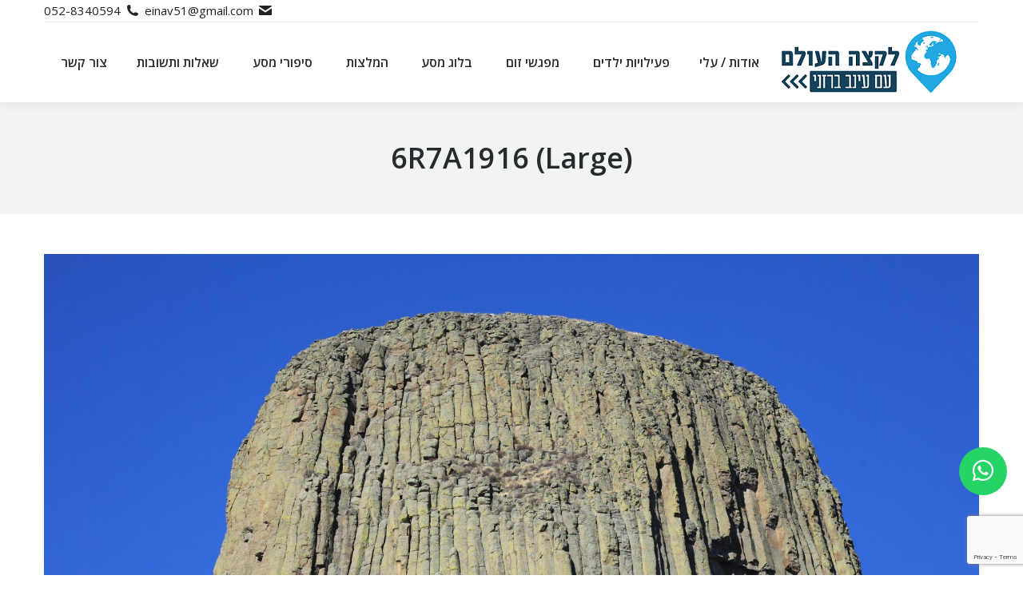

--- FILE ---
content_type: text/html; charset=UTF-8
request_url: https://zcp.co.il/2022/12/17/blog25/6r7a1916-large/
body_size: 16191
content:
<!DOCTYPE html>
<!--[if !(IE 6) | !(IE 7) | !(IE 8)  ]><!-->
<html dir="rtl" lang="he-IL" prefix="og: https://ogp.me/ns#" class="no-js">
<!--<![endif]-->
<head>
	<meta charset="UTF-8" />
				<meta name="viewport" content="width=device-width, initial-scale=1, maximum-scale=1, user-scalable=0"/>
			<meta name="theme-color" content="#00adef"/>	<link rel="profile" href="https://gmpg.org/xfn/11" />
	<title>6R7A1916 (Large) | לקצה העולם עם עינב ברזני</title>
	<style>img:is([sizes="auto" i], [sizes^="auto," i]) { contain-intrinsic-size: 3000px 1500px }</style>
	
		<!-- All in One SEO 4.8.7 - aioseo.com -->
	<meta name="robots" content="max-image-preview:large" />
	<meta name="author" content="Einav Barazani"/>
	<link rel="canonical" href="https://zcp.co.il/2022/12/17/blog25/6r7a1916-large/" />
	<meta name="generator" content="All in One SEO (AIOSEO) 4.8.7" />
		<meta property="og:locale" content="he_IL" />
		<meta property="og:site_name" content="לקצה העולם עם עינב ברזני | טיולים, הרצאות וצילום" />
		<meta property="og:type" content="article" />
		<meta property="og:title" content="6R7A1916 (Large) | לקצה העולם עם עינב ברזני" />
		<meta property="og:url" content="https://zcp.co.il/2022/12/17/blog25/6r7a1916-large/" />
		<meta property="article:published_time" content="2022-12-17T16:50:16+00:00" />
		<meta property="article:modified_time" content="2022-12-17T16:50:16+00:00" />
		<meta name="twitter:card" content="summary" />
		<meta name="twitter:title" content="6R7A1916 (Large) | לקצה העולם עם עינב ברזני" />
		<script type="application/ld+json" class="aioseo-schema">
			{"@context":"https:\/\/schema.org","@graph":[{"@type":"BreadcrumbList","@id":"https:\/\/zcp.co.il\/2022\/12\/17\/blog25\/6r7a1916-large\/#breadcrumblist","itemListElement":[{"@type":"ListItem","@id":"https:\/\/zcp.co.il#listItem","position":1,"name":"Home","item":"https:\/\/zcp.co.il","nextItem":{"@type":"ListItem","@id":"https:\/\/zcp.co.il\/2022\/12\/17\/blog25\/6r7a1916-large\/#listItem","name":"6R7A1916 (Large)"}},{"@type":"ListItem","@id":"https:\/\/zcp.co.il\/2022\/12\/17\/blog25\/6r7a1916-large\/#listItem","position":2,"name":"6R7A1916 (Large)","previousItem":{"@type":"ListItem","@id":"https:\/\/zcp.co.il#listItem","name":"Home"}}]},{"@type":"ItemPage","@id":"https:\/\/zcp.co.il\/2022\/12\/17\/blog25\/6r7a1916-large\/#itempage","url":"https:\/\/zcp.co.il\/2022\/12\/17\/blog25\/6r7a1916-large\/","name":"6R7A1916 (Large) | \u05dc\u05e7\u05e6\u05d4 \u05d4\u05e2\u05d5\u05dc\u05dd \u05e2\u05dd \u05e2\u05d9\u05e0\u05d1 \u05d1\u05e8\u05d6\u05e0\u05d9","inLanguage":"he-IL","isPartOf":{"@id":"https:\/\/zcp.co.il\/#website"},"breadcrumb":{"@id":"https:\/\/zcp.co.il\/2022\/12\/17\/blog25\/6r7a1916-large\/#breadcrumblist"},"author":{"@id":"https:\/\/zcp.co.il\/author\/einav-barazani\/#author"},"creator":{"@id":"https:\/\/zcp.co.il\/author\/einav-barazani\/#author"},"datePublished":"2022-12-17T18:50:16+02:00","dateModified":"2022-12-17T18:50:16+02:00"},{"@type":"Organization","@id":"https:\/\/zcp.co.il\/#organization","name":"\u05dc\u05e7\u05e6\u05d4 \u05d4\u05e2\u05d5\u05dc\u05dd \u05e2\u05dd \u05e2\u05d9\u05e0\u05d1 \u05d1\u05e8\u05d6\u05e0\u05d9","description":"\u05d8\u05d9\u05d5\u05dc\u05d9\u05dd, \u05d4\u05e8\u05e6\u05d0\u05d5\u05ea \u05d5\u05e6\u05d9\u05dc\u05d5\u05dd","url":"https:\/\/zcp.co.il\/"},{"@type":"Person","@id":"https:\/\/zcp.co.il\/author\/einav-barazani\/#author","url":"https:\/\/zcp.co.il\/author\/einav-barazani\/","name":"Einav Barazani","image":{"@type":"ImageObject","@id":"https:\/\/zcp.co.il\/2022\/12\/17\/blog25\/6r7a1916-large\/#authorImage","url":"https:\/\/secure.gravatar.com\/avatar\/6d924eaa49c20c7b33b7dc4d5deca122c080cb7262e969ec9e4717bb8ec07241?s=96&d=mm&r=g","width":96,"height":96,"caption":"Einav Barazani"}},{"@type":"WebSite","@id":"https:\/\/zcp.co.il\/#website","url":"https:\/\/zcp.co.il\/","name":"\u05dc\u05e7\u05e6\u05d4 \u05d4\u05e2\u05d5\u05dc\u05dd \u05e2\u05dd \u05e2\u05d9\u05e0\u05d1 \u05d1\u05e8\u05d6\u05e0\u05d9","description":"\u05d8\u05d9\u05d5\u05dc\u05d9\u05dd, \u05d4\u05e8\u05e6\u05d0\u05d5\u05ea \u05d5\u05e6\u05d9\u05dc\u05d5\u05dd","inLanguage":"he-IL","publisher":{"@id":"https:\/\/zcp.co.il\/#organization"}}]}
		</script>
		<!-- All in One SEO -->

<script id="cookieyes" type="text/javascript" src="https://cdn-cookieyes.com/client_data/5a6de692295ab11f90118c42/script.js"></script><link rel='dns-prefetch' href='//fonts.googleapis.com' />
<link rel="alternate" type="application/rss+xml" title="לקצה העולם עם עינב ברזני &laquo; פיד‏" href="https://zcp.co.il/feed/" />
<link rel="alternate" type="application/rss+xml" title="לקצה העולם עם עינב ברזני &laquo; פיד תגובות‏" href="https://zcp.co.il/comments/feed/" />
<script>
window._wpemojiSettings = {"baseUrl":"https:\/\/s.w.org\/images\/core\/emoji\/16.0.1\/72x72\/","ext":".png","svgUrl":"https:\/\/s.w.org\/images\/core\/emoji\/16.0.1\/svg\/","svgExt":".svg","source":{"wpemoji":"https:\/\/zcp.co.il\/wp-includes\/js\/wp-emoji.js?ver=6.8.3","twemoji":"https:\/\/zcp.co.il\/wp-includes\/js\/twemoji.js?ver=6.8.3"}};
/**
 * @output wp-includes/js/wp-emoji-loader.js
 */

/**
 * Emoji Settings as exported in PHP via _print_emoji_detection_script().
 * @typedef WPEmojiSettings
 * @type {object}
 * @property {?object} source
 * @property {?string} source.concatemoji
 * @property {?string} source.twemoji
 * @property {?string} source.wpemoji
 * @property {?boolean} DOMReady
 * @property {?Function} readyCallback
 */

/**
 * Support tests.
 * @typedef SupportTests
 * @type {object}
 * @property {?boolean} flag
 * @property {?boolean} emoji
 */

/**
 * IIFE to detect emoji support and load Twemoji if needed.
 *
 * @param {Window} window
 * @param {Document} document
 * @param {WPEmojiSettings} settings
 */
( function wpEmojiLoader( window, document, settings ) {
	if ( typeof Promise === 'undefined' ) {
		return;
	}

	var sessionStorageKey = 'wpEmojiSettingsSupports';
	var tests = [ 'flag', 'emoji' ];

	/**
	 * Checks whether the browser supports offloading to a Worker.
	 *
	 * @since 6.3.0
	 *
	 * @private
	 *
	 * @returns {boolean}
	 */
	function supportsWorkerOffloading() {
		return (
			typeof Worker !== 'undefined' &&
			typeof OffscreenCanvas !== 'undefined' &&
			typeof URL !== 'undefined' &&
			URL.createObjectURL &&
			typeof Blob !== 'undefined'
		);
	}

	/**
	 * @typedef SessionSupportTests
	 * @type {object}
	 * @property {number} timestamp
	 * @property {SupportTests} supportTests
	 */

	/**
	 * Get support tests from session.
	 *
	 * @since 6.3.0
	 *
	 * @private
	 *
	 * @returns {?SupportTests} Support tests, or null if not set or older than 1 week.
	 */
	function getSessionSupportTests() {
		try {
			/** @type {SessionSupportTests} */
			var item = JSON.parse(
				sessionStorage.getItem( sessionStorageKey )
			);
			if (
				typeof item === 'object' &&
				typeof item.timestamp === 'number' &&
				new Date().valueOf() < item.timestamp + 604800 && // Note: Number is a week in seconds.
				typeof item.supportTests === 'object'
			) {
				return item.supportTests;
			}
		} catch ( e ) {}
		return null;
	}

	/**
	 * Persist the supports in session storage.
	 *
	 * @since 6.3.0
	 *
	 * @private
	 *
	 * @param {SupportTests} supportTests Support tests.
	 */
	function setSessionSupportTests( supportTests ) {
		try {
			/** @type {SessionSupportTests} */
			var item = {
				supportTests: supportTests,
				timestamp: new Date().valueOf()
			};

			sessionStorage.setItem(
				sessionStorageKey,
				JSON.stringify( item )
			);
		} catch ( e ) {}
	}

	/**
	 * Checks if two sets of Emoji characters render the same visually.
	 *
	 * This is used to determine if the browser is rendering an emoji with multiple data points
	 * correctly. set1 is the emoji in the correct form, using a zero-width joiner. set2 is the emoji
	 * in the incorrect form, using a zero-width space. If the two sets render the same, then the browser
	 * does not support the emoji correctly.
	 *
	 * This function may be serialized to run in a Worker. Therefore, it cannot refer to variables from the containing
	 * scope. Everything must be passed by parameters.
	 *
	 * @since 4.9.0
	 *
	 * @private
	 *
	 * @param {CanvasRenderingContext2D} context 2D Context.
	 * @param {string} set1 Set of Emoji to test.
	 * @param {string} set2 Set of Emoji to test.
	 *
	 * @return {boolean} True if the two sets render the same.
	 */
	function emojiSetsRenderIdentically( context, set1, set2 ) {
		// Cleanup from previous test.
		context.clearRect( 0, 0, context.canvas.width, context.canvas.height );
		context.fillText( set1, 0, 0 );
		var rendered1 = new Uint32Array(
			context.getImageData(
				0,
				0,
				context.canvas.width,
				context.canvas.height
			).data
		);

		// Cleanup from previous test.
		context.clearRect( 0, 0, context.canvas.width, context.canvas.height );
		context.fillText( set2, 0, 0 );
		var rendered2 = new Uint32Array(
			context.getImageData(
				0,
				0,
				context.canvas.width,
				context.canvas.height
			).data
		);

		return rendered1.every( function ( rendered2Data, index ) {
			return rendered2Data === rendered2[ index ];
		} );
	}

	/**
	 * Checks if the center point of a single emoji is empty.
	 *
	 * This is used to determine if the browser is rendering an emoji with a single data point
	 * correctly. The center point of an incorrectly rendered emoji will be empty. A correctly
	 * rendered emoji will have a non-zero value at the center point.
	 *
	 * This function may be serialized to run in a Worker. Therefore, it cannot refer to variables from the containing
	 * scope. Everything must be passed by parameters.
	 *
	 * @since 6.8.2
	 *
	 * @private
	 *
	 * @param {CanvasRenderingContext2D} context 2D Context.
	 * @param {string} emoji Emoji to test.
	 *
	 * @return {boolean} True if the center point is empty.
	 */
	function emojiRendersEmptyCenterPoint( context, emoji ) {
		// Cleanup from previous test.
		context.clearRect( 0, 0, context.canvas.width, context.canvas.height );
		context.fillText( emoji, 0, 0 );

		// Test if the center point (16, 16) is empty (0,0,0,0).
		var centerPoint = context.getImageData(16, 16, 1, 1);
		for ( var i = 0; i < centerPoint.data.length; i++ ) {
			if ( centerPoint.data[ i ] !== 0 ) {
				// Stop checking the moment it's known not to be empty.
				return false;
			}
		}

		return true;
	}

	/**
	 * Determines if the browser properly renders Emoji that Twemoji can supplement.
	 *
	 * This function may be serialized to run in a Worker. Therefore, it cannot refer to variables from the containing
	 * scope. Everything must be passed by parameters.
	 *
	 * @since 4.2.0
	 *
	 * @private
	 *
	 * @param {CanvasRenderingContext2D} context 2D Context.
	 * @param {string} type Whether to test for support of "flag" or "emoji".
	 * @param {Function} emojiSetsRenderIdentically Reference to emojiSetsRenderIdentically function, needed due to minification.
	 * @param {Function} emojiRendersEmptyCenterPoint Reference to emojiRendersEmptyCenterPoint function, needed due to minification.
	 *
	 * @return {boolean} True if the browser can render emoji, false if it cannot.
	 */
	function browserSupportsEmoji( context, type, emojiSetsRenderIdentically, emojiRendersEmptyCenterPoint ) {
		var isIdentical;

		switch ( type ) {
			case 'flag':
				/*
				 * Test for Transgender flag compatibility. Added in Unicode 13.
				 *
				 * To test for support, we try to render it, and compare the rendering to how it would look if
				 * the browser doesn't render it correctly (white flag emoji + transgender symbol).
				 */
				isIdentical = emojiSetsRenderIdentically(
					context,
					'\uD83C\uDFF3\uFE0F\u200D\u26A7\uFE0F', // as a zero-width joiner sequence
					'\uD83C\uDFF3\uFE0F\u200B\u26A7\uFE0F' // separated by a zero-width space
				);

				if ( isIdentical ) {
					return false;
				}

				/*
				 * Test for Sark flag compatibility. This is the least supported of the letter locale flags,
				 * so gives us an easy test for full support.
				 *
				 * To test for support, we try to render it, and compare the rendering to how it would look if
				 * the browser doesn't render it correctly ([C] + [Q]).
				 */
				isIdentical = emojiSetsRenderIdentically(
					context,
					'\uD83C\uDDE8\uD83C\uDDF6', // as the sequence of two code points
					'\uD83C\uDDE8\u200B\uD83C\uDDF6' // as the two code points separated by a zero-width space
				);

				if ( isIdentical ) {
					return false;
				}

				/*
				 * Test for English flag compatibility. England is a country in the United Kingdom, it
				 * does not have a two letter locale code but rather a five letter sub-division code.
				 *
				 * To test for support, we try to render it, and compare the rendering to how it would look if
				 * the browser doesn't render it correctly (black flag emoji + [G] + [B] + [E] + [N] + [G]).
				 */
				isIdentical = emojiSetsRenderIdentically(
					context,
					// as the flag sequence
					'\uD83C\uDFF4\uDB40\uDC67\uDB40\uDC62\uDB40\uDC65\uDB40\uDC6E\uDB40\uDC67\uDB40\uDC7F',
					// with each code point separated by a zero-width space
					'\uD83C\uDFF4\u200B\uDB40\uDC67\u200B\uDB40\uDC62\u200B\uDB40\uDC65\u200B\uDB40\uDC6E\u200B\uDB40\uDC67\u200B\uDB40\uDC7F'
				);

				return ! isIdentical;
			case 'emoji':
				/*
				 * Does Emoji 16.0 cause the browser to go splat?
				 *
				 * To test for Emoji 16.0 support, try to render a new emoji: Splatter.
				 *
				 * The splatter emoji is a single code point emoji. Testing for browser support
				 * required testing the center point of the emoji to see if it is empty.
				 *
				 * 0xD83E 0xDEDF (\uD83E\uDEDF) == 🫟 Splatter.
				 *
				 * When updating this test, please ensure that the emoji is either a single code point
				 * or switch to using the emojiSetsRenderIdentically function and testing with a zero-width
				 * joiner vs a zero-width space.
				 */
				var notSupported = emojiRendersEmptyCenterPoint( context, '\uD83E\uDEDF' );
				return ! notSupported;
		}

		return false;
	}

	/**
	 * Checks emoji support tests.
	 *
	 * This function may be serialized to run in a Worker. Therefore, it cannot refer to variables from the containing
	 * scope. Everything must be passed by parameters.
	 *
	 * @since 6.3.0
	 *
	 * @private
	 *
	 * @param {string[]} tests Tests.
	 * @param {Function} browserSupportsEmoji Reference to browserSupportsEmoji function, needed due to minification.
	 * @param {Function} emojiSetsRenderIdentically Reference to emojiSetsRenderIdentically function, needed due to minification.
	 * @param {Function} emojiRendersEmptyCenterPoint Reference to emojiRendersEmptyCenterPoint function, needed due to minification.
	 *
	 * @return {SupportTests} Support tests.
	 */
	function testEmojiSupports( tests, browserSupportsEmoji, emojiSetsRenderIdentically, emojiRendersEmptyCenterPoint ) {
		var canvas;
		if (
			typeof WorkerGlobalScope !== 'undefined' &&
			self instanceof WorkerGlobalScope
		) {
			canvas = new OffscreenCanvas( 300, 150 ); // Dimensions are default for HTMLCanvasElement.
		} else {
			canvas = document.createElement( 'canvas' );
		}

		var context = canvas.getContext( '2d', { willReadFrequently: true } );

		/*
		 * Chrome on OS X added native emoji rendering in M41. Unfortunately,
		 * it doesn't work when the font is bolder than 500 weight. So, we
		 * check for bold rendering support to avoid invisible emoji in Chrome.
		 */
		context.textBaseline = 'top';
		context.font = '600 32px Arial';

		var supports = {};
		tests.forEach( function ( test ) {
			supports[ test ] = browserSupportsEmoji( context, test, emojiSetsRenderIdentically, emojiRendersEmptyCenterPoint );
		} );
		return supports;
	}

	/**
	 * Adds a script to the head of the document.
	 *
	 * @ignore
	 *
	 * @since 4.2.0
	 *
	 * @param {string} src The url where the script is located.
	 *
	 * @return {void}
	 */
	function addScript( src ) {
		var script = document.createElement( 'script' );
		script.src = src;
		script.defer = true;
		document.head.appendChild( script );
	}

	settings.supports = {
		everything: true,
		everythingExceptFlag: true
	};

	// Create a promise for DOMContentLoaded since the worker logic may finish after the event has fired.
	var domReadyPromise = new Promise( function ( resolve ) {
		document.addEventListener( 'DOMContentLoaded', resolve, {
			once: true
		} );
	} );

	// Obtain the emoji support from the browser, asynchronously when possible.
	new Promise( function ( resolve ) {
		var supportTests = getSessionSupportTests();
		if ( supportTests ) {
			resolve( supportTests );
			return;
		}

		if ( supportsWorkerOffloading() ) {
			try {
				// Note that the functions are being passed as arguments due to minification.
				var workerScript =
					'postMessage(' +
					testEmojiSupports.toString() +
					'(' +
					[
						JSON.stringify( tests ),
						browserSupportsEmoji.toString(),
						emojiSetsRenderIdentically.toString(),
						emojiRendersEmptyCenterPoint.toString()
					].join( ',' ) +
					'));';
				var blob = new Blob( [ workerScript ], {
					type: 'text/javascript'
				} );
				var worker = new Worker( URL.createObjectURL( blob ), { name: 'wpTestEmojiSupports' } );
				worker.onmessage = function ( event ) {
					supportTests = event.data;
					setSessionSupportTests( supportTests );
					worker.terminate();
					resolve( supportTests );
				};
				return;
			} catch ( e ) {}
		}

		supportTests = testEmojiSupports( tests, browserSupportsEmoji, emojiSetsRenderIdentically, emojiRendersEmptyCenterPoint );
		setSessionSupportTests( supportTests );
		resolve( supportTests );
	} )
		// Once the browser emoji support has been obtained from the session, finalize the settings.
		.then( function ( supportTests ) {
			/*
			 * Tests the browser support for flag emojis and other emojis, and adjusts the
			 * support settings accordingly.
			 */
			for ( var test in supportTests ) {
				settings.supports[ test ] = supportTests[ test ];

				settings.supports.everything =
					settings.supports.everything && settings.supports[ test ];

				if ( 'flag' !== test ) {
					settings.supports.everythingExceptFlag =
						settings.supports.everythingExceptFlag &&
						settings.supports[ test ];
				}
			}

			settings.supports.everythingExceptFlag =
				settings.supports.everythingExceptFlag &&
				! settings.supports.flag;

			// Sets DOMReady to false and assigns a ready function to settings.
			settings.DOMReady = false;
			settings.readyCallback = function () {
				settings.DOMReady = true;
			};
		} )
		.then( function () {
			return domReadyPromise;
		} )
		.then( function () {
			// When the browser can not render everything we need to load a polyfill.
			if ( ! settings.supports.everything ) {
				settings.readyCallback();

				var src = settings.source || {};

				if ( src.concatemoji ) {
					addScript( src.concatemoji );
				} else if ( src.wpemoji && src.twemoji ) {
					addScript( src.twemoji );
					addScript( src.wpemoji );
				}
			}
		} );
} )( window, document, window._wpemojiSettings );
</script>
<style id='wp-emoji-styles-inline-css'>

	img.wp-smiley, img.emoji {
		display: inline !important;
		border: none !important;
		box-shadow: none !important;
		height: 1em !important;
		width: 1em !important;
		margin: 0 0.07em !important;
		vertical-align: -0.1em !important;
		background: none !important;
		padding: 0 !important;
	}
</style>
<link rel='stylesheet' id='wp-block-library-rtl-css' href='https://zcp.co.il/wp-includes/css/dist/block-library/style-rtl.css?ver=6.8.3' media='all' />
<style id='wp-block-library-theme-inline-css'>
.wp-block-audio :where(figcaption){
  color:#555;
  font-size:13px;
  text-align:center;
}
.is-dark-theme .wp-block-audio :where(figcaption){
  color:#ffffffa6;
}

.wp-block-audio{
  margin:0 0 1em;
}

.wp-block-code{
  border:1px solid #ccc;
  border-radius:4px;
  font-family:Menlo,Consolas,monaco,monospace;
  padding:.8em 1em;
}

.wp-block-embed :where(figcaption){
  color:#555;
  font-size:13px;
  text-align:center;
}
.is-dark-theme .wp-block-embed :where(figcaption){
  color:#ffffffa6;
}

.wp-block-embed{
  margin:0 0 1em;
}

.blocks-gallery-caption{
  color:#555;
  font-size:13px;
  text-align:center;
}
.is-dark-theme .blocks-gallery-caption{
  color:#ffffffa6;
}

:root :where(.wp-block-image figcaption){
  color:#555;
  font-size:13px;
  text-align:center;
}
.is-dark-theme :root :where(.wp-block-image figcaption){
  color:#ffffffa6;
}

.wp-block-image{
  margin:0 0 1em;
}

.wp-block-pullquote{
  border-bottom:4px solid;
  border-top:4px solid;
  color:currentColor;
  margin-bottom:1.75em;
}
.wp-block-pullquote cite,.wp-block-pullquote footer,.wp-block-pullquote__citation{
  color:currentColor;
  font-size:.8125em;
  font-style:normal;
  text-transform:uppercase;
}

.wp-block-quote{
  border-left:.25em solid;
  margin:0 0 1.75em;
  padding-left:1em;
}
.wp-block-quote cite,.wp-block-quote footer{
  color:currentColor;
  font-size:.8125em;
  font-style:normal;
  position:relative;
}
.wp-block-quote:where(.has-text-align-right){
  border-left:none;
  border-right:.25em solid;
  padding-left:0;
  padding-right:1em;
}
.wp-block-quote:where(.has-text-align-center){
  border:none;
  padding-left:0;
}
.wp-block-quote.is-large,.wp-block-quote.is-style-large,.wp-block-quote:where(.is-style-plain){
  border:none;
}

.wp-block-search .wp-block-search__label{
  font-weight:700;
}

.wp-block-search__button{
  border:1px solid #ccc;
  padding:.375em .625em;
}

:where(.wp-block-group.has-background){
  padding:1.25em 2.375em;
}

.wp-block-separator.has-css-opacity{
  opacity:.4;
}

.wp-block-separator{
  border:none;
  border-bottom:2px solid;
  margin-left:auto;
  margin-right:auto;
}
.wp-block-separator.has-alpha-channel-opacity{
  opacity:1;
}
.wp-block-separator:not(.is-style-wide):not(.is-style-dots){
  width:100px;
}
.wp-block-separator.has-background:not(.is-style-dots){
  border-bottom:none;
  height:1px;
}
.wp-block-separator.has-background:not(.is-style-wide):not(.is-style-dots){
  height:2px;
}

.wp-block-table{
  margin:0 0 1em;
}
.wp-block-table td,.wp-block-table th{
  word-break:normal;
}
.wp-block-table :where(figcaption){
  color:#555;
  font-size:13px;
  text-align:center;
}
.is-dark-theme .wp-block-table :where(figcaption){
  color:#ffffffa6;
}

.wp-block-video :where(figcaption){
  color:#555;
  font-size:13px;
  text-align:center;
}
.is-dark-theme .wp-block-video :where(figcaption){
  color:#ffffffa6;
}

.wp-block-video{
  margin:0 0 1em;
}

:root :where(.wp-block-template-part.has-background){
  margin-bottom:0;
  margin-top:0;
  padding:1.25em 2.375em;
}
</style>
<style id='classic-theme-styles-inline-css'>
/**
 * These rules are needed for backwards compatibility.
 * They should match the button element rules in the base theme.json file.
 */
.wp-block-button__link {
	color: #ffffff;
	background-color: #32373c;
	border-radius: 9999px; /* 100% causes an oval, but any explicit but really high value retains the pill shape. */

	/* This needs a low specificity so it won't override the rules from the button element if defined in theme.json. */
	box-shadow: none;
	text-decoration: none;

	/* The extra 2px are added to size solids the same as the outline versions.*/
	padding: calc(0.667em + 2px) calc(1.333em + 2px);

	font-size: 1.125em;
}

.wp-block-file__button {
	background: #32373c;
	color: #ffffff;
	text-decoration: none;
}

</style>
<style id='dt-cr-svg-inline-style-inline-css'>
.dt-cr-svg-icon{border:none;display:flex;justify-content:var(--svg-alignment,right)}.dt-cr-svg-icon svg{height:auto;max-width:100%;transition:color .1s,fill .1s,stroke .1s;width:var(--svg-width,auto)}.dt-cr-svg-icon>.svg-wrapper{align-items:center;border-style:solid;border-width:0;display:flex;font-size:var(--svg-width,auto);justify-content:center;line-height:1;transition:background-color .1s,border-color .1s}.has-border-color>.svg-wrapper{border-width:2px}

</style>
<style id='dt-cr-simple-scroller-style-inline-css'>
.dt-cr-svg-icon{border:none;display:flex;justify-content:var(--svg-alignment,right)}.dt-cr-svg-icon svg{height:auto;max-width:100%;transition:color .1s,fill .1s,stroke .1s;width:var(--svg-width,auto)}.dt-cr-svg-icon>.svg-wrapper{align-items:center;border-style:solid;border-width:0;display:flex;font-size:var(--svg-width,auto);justify-content:center;line-height:1;transition:background-color .1s,border-color .1s}.has-border-color>.svg-wrapper{border-width:2px}

</style>
<style id='global-styles-inline-css'>
:root{--wp--preset--aspect-ratio--square: 1;--wp--preset--aspect-ratio--4-3: 4/3;--wp--preset--aspect-ratio--3-4: 3/4;--wp--preset--aspect-ratio--3-2: 3/2;--wp--preset--aspect-ratio--2-3: 2/3;--wp--preset--aspect-ratio--16-9: 16/9;--wp--preset--aspect-ratio--9-16: 9/16;--wp--preset--color--black: #000000;--wp--preset--color--cyan-bluish-gray: #abb8c3;--wp--preset--color--white: #FFF;--wp--preset--color--pale-pink: #f78da7;--wp--preset--color--vivid-red: #cf2e2e;--wp--preset--color--luminous-vivid-orange: #ff6900;--wp--preset--color--luminous-vivid-amber: #fcb900;--wp--preset--color--light-green-cyan: #7bdcb5;--wp--preset--color--vivid-green-cyan: #00d084;--wp--preset--color--pale-cyan-blue: #8ed1fc;--wp--preset--color--vivid-cyan-blue: #0693e3;--wp--preset--color--vivid-purple: #9b51e0;--wp--preset--color--accent: #00adef;--wp--preset--color--dark-gray: #111;--wp--preset--color--light-gray: #767676;--wp--preset--gradient--vivid-cyan-blue-to-vivid-purple: linear-gradient(135deg,rgba(6,147,227,1) 0%,rgb(155,81,224) 100%);--wp--preset--gradient--light-green-cyan-to-vivid-green-cyan: linear-gradient(135deg,rgb(122,220,180) 0%,rgb(0,208,130) 100%);--wp--preset--gradient--luminous-vivid-amber-to-luminous-vivid-orange: linear-gradient(135deg,rgba(252,185,0,1) 0%,rgba(255,105,0,1) 100%);--wp--preset--gradient--luminous-vivid-orange-to-vivid-red: linear-gradient(135deg,rgba(255,105,0,1) 0%,rgb(207,46,46) 100%);--wp--preset--gradient--very-light-gray-to-cyan-bluish-gray: linear-gradient(135deg,rgb(238,238,238) 0%,rgb(169,184,195) 100%);--wp--preset--gradient--cool-to-warm-spectrum: linear-gradient(135deg,rgb(74,234,220) 0%,rgb(151,120,209) 20%,rgb(207,42,186) 40%,rgb(238,44,130) 60%,rgb(251,105,98) 80%,rgb(254,248,76) 100%);--wp--preset--gradient--blush-light-purple: linear-gradient(135deg,rgb(255,206,236) 0%,rgb(152,150,240) 100%);--wp--preset--gradient--blush-bordeaux: linear-gradient(135deg,rgb(254,205,165) 0%,rgb(254,45,45) 50%,rgb(107,0,62) 100%);--wp--preset--gradient--luminous-dusk: linear-gradient(135deg,rgb(255,203,112) 0%,rgb(199,81,192) 50%,rgb(65,88,208) 100%);--wp--preset--gradient--pale-ocean: linear-gradient(135deg,rgb(255,245,203) 0%,rgb(182,227,212) 50%,rgb(51,167,181) 100%);--wp--preset--gradient--electric-grass: linear-gradient(135deg,rgb(202,248,128) 0%,rgb(113,206,126) 100%);--wp--preset--gradient--midnight: linear-gradient(135deg,rgb(2,3,129) 0%,rgb(40,116,252) 100%);--wp--preset--font-size--small: 13px;--wp--preset--font-size--medium: 20px;--wp--preset--font-size--large: 36px;--wp--preset--font-size--x-large: 42px;--wp--preset--spacing--20: 0.44rem;--wp--preset--spacing--30: 0.67rem;--wp--preset--spacing--40: 1rem;--wp--preset--spacing--50: 1.5rem;--wp--preset--spacing--60: 2.25rem;--wp--preset--spacing--70: 3.38rem;--wp--preset--spacing--80: 5.06rem;--wp--preset--shadow--natural: 6px 6px 9px rgba(0, 0, 0, 0.2);--wp--preset--shadow--deep: 12px 12px 50px rgba(0, 0, 0, 0.4);--wp--preset--shadow--sharp: 6px 6px 0px rgba(0, 0, 0, 0.2);--wp--preset--shadow--outlined: 6px 6px 0px -3px rgba(255, 255, 255, 1), 6px 6px rgba(0, 0, 0, 1);--wp--preset--shadow--crisp: 6px 6px 0px rgba(0, 0, 0, 1);}:where(.is-layout-flex){gap: 0.5em;}:where(.is-layout-grid){gap: 0.5em;}body .is-layout-flex{display: flex;}.is-layout-flex{flex-wrap: wrap;align-items: center;}.is-layout-flex > :is(*, div){margin: 0;}body .is-layout-grid{display: grid;}.is-layout-grid > :is(*, div){margin: 0;}:where(.wp-block-columns.is-layout-flex){gap: 2em;}:where(.wp-block-columns.is-layout-grid){gap: 2em;}:where(.wp-block-post-template.is-layout-flex){gap: 1.25em;}:where(.wp-block-post-template.is-layout-grid){gap: 1.25em;}.has-black-color{color: var(--wp--preset--color--black) !important;}.has-cyan-bluish-gray-color{color: var(--wp--preset--color--cyan-bluish-gray) !important;}.has-white-color{color: var(--wp--preset--color--white) !important;}.has-pale-pink-color{color: var(--wp--preset--color--pale-pink) !important;}.has-vivid-red-color{color: var(--wp--preset--color--vivid-red) !important;}.has-luminous-vivid-orange-color{color: var(--wp--preset--color--luminous-vivid-orange) !important;}.has-luminous-vivid-amber-color{color: var(--wp--preset--color--luminous-vivid-amber) !important;}.has-light-green-cyan-color{color: var(--wp--preset--color--light-green-cyan) !important;}.has-vivid-green-cyan-color{color: var(--wp--preset--color--vivid-green-cyan) !important;}.has-pale-cyan-blue-color{color: var(--wp--preset--color--pale-cyan-blue) !important;}.has-vivid-cyan-blue-color{color: var(--wp--preset--color--vivid-cyan-blue) !important;}.has-vivid-purple-color{color: var(--wp--preset--color--vivid-purple) !important;}.has-black-background-color{background-color: var(--wp--preset--color--black) !important;}.has-cyan-bluish-gray-background-color{background-color: var(--wp--preset--color--cyan-bluish-gray) !important;}.has-white-background-color{background-color: var(--wp--preset--color--white) !important;}.has-pale-pink-background-color{background-color: var(--wp--preset--color--pale-pink) !important;}.has-vivid-red-background-color{background-color: var(--wp--preset--color--vivid-red) !important;}.has-luminous-vivid-orange-background-color{background-color: var(--wp--preset--color--luminous-vivid-orange) !important;}.has-luminous-vivid-amber-background-color{background-color: var(--wp--preset--color--luminous-vivid-amber) !important;}.has-light-green-cyan-background-color{background-color: var(--wp--preset--color--light-green-cyan) !important;}.has-vivid-green-cyan-background-color{background-color: var(--wp--preset--color--vivid-green-cyan) !important;}.has-pale-cyan-blue-background-color{background-color: var(--wp--preset--color--pale-cyan-blue) !important;}.has-vivid-cyan-blue-background-color{background-color: var(--wp--preset--color--vivid-cyan-blue) !important;}.has-vivid-purple-background-color{background-color: var(--wp--preset--color--vivid-purple) !important;}.has-black-border-color{border-color: var(--wp--preset--color--black) !important;}.has-cyan-bluish-gray-border-color{border-color: var(--wp--preset--color--cyan-bluish-gray) !important;}.has-white-border-color{border-color: var(--wp--preset--color--white) !important;}.has-pale-pink-border-color{border-color: var(--wp--preset--color--pale-pink) !important;}.has-vivid-red-border-color{border-color: var(--wp--preset--color--vivid-red) !important;}.has-luminous-vivid-orange-border-color{border-color: var(--wp--preset--color--luminous-vivid-orange) !important;}.has-luminous-vivid-amber-border-color{border-color: var(--wp--preset--color--luminous-vivid-amber) !important;}.has-light-green-cyan-border-color{border-color: var(--wp--preset--color--light-green-cyan) !important;}.has-vivid-green-cyan-border-color{border-color: var(--wp--preset--color--vivid-green-cyan) !important;}.has-pale-cyan-blue-border-color{border-color: var(--wp--preset--color--pale-cyan-blue) !important;}.has-vivid-cyan-blue-border-color{border-color: var(--wp--preset--color--vivid-cyan-blue) !important;}.has-vivid-purple-border-color{border-color: var(--wp--preset--color--vivid-purple) !important;}.has-vivid-cyan-blue-to-vivid-purple-gradient-background{background: var(--wp--preset--gradient--vivid-cyan-blue-to-vivid-purple) !important;}.has-light-green-cyan-to-vivid-green-cyan-gradient-background{background: var(--wp--preset--gradient--light-green-cyan-to-vivid-green-cyan) !important;}.has-luminous-vivid-amber-to-luminous-vivid-orange-gradient-background{background: var(--wp--preset--gradient--luminous-vivid-amber-to-luminous-vivid-orange) !important;}.has-luminous-vivid-orange-to-vivid-red-gradient-background{background: var(--wp--preset--gradient--luminous-vivid-orange-to-vivid-red) !important;}.has-very-light-gray-to-cyan-bluish-gray-gradient-background{background: var(--wp--preset--gradient--very-light-gray-to-cyan-bluish-gray) !important;}.has-cool-to-warm-spectrum-gradient-background{background: var(--wp--preset--gradient--cool-to-warm-spectrum) !important;}.has-blush-light-purple-gradient-background{background: var(--wp--preset--gradient--blush-light-purple) !important;}.has-blush-bordeaux-gradient-background{background: var(--wp--preset--gradient--blush-bordeaux) !important;}.has-luminous-dusk-gradient-background{background: var(--wp--preset--gradient--luminous-dusk) !important;}.has-pale-ocean-gradient-background{background: var(--wp--preset--gradient--pale-ocean) !important;}.has-electric-grass-gradient-background{background: var(--wp--preset--gradient--electric-grass) !important;}.has-midnight-gradient-background{background: var(--wp--preset--gradient--midnight) !important;}.has-small-font-size{font-size: var(--wp--preset--font-size--small) !important;}.has-medium-font-size{font-size: var(--wp--preset--font-size--medium) !important;}.has-large-font-size{font-size: var(--wp--preset--font-size--large) !important;}.has-x-large-font-size{font-size: var(--wp--preset--font-size--x-large) !important;}
:where(.wp-block-post-template.is-layout-flex){gap: 1.25em;}:where(.wp-block-post-template.is-layout-grid){gap: 1.25em;}
:where(.wp-block-columns.is-layout-flex){gap: 2em;}:where(.wp-block-columns.is-layout-grid){gap: 2em;}
:root :where(.wp-block-pullquote){font-size: 1.5em;line-height: 1.6;}
</style>
<link rel='stylesheet' id='contact-form-7-css' href='https://zcp.co.il/wp-content/plugins/contact-form-7/includes/css/styles.css?ver=6.1.1' media='all' />
<link rel='stylesheet' id='contact-form-7-rtl-css' href='https://zcp.co.il/wp-content/plugins/contact-form-7/includes/css/styles-rtl.css?ver=6.1.1' media='all' />
<link rel='stylesheet' id='fastgallery-vc-main-style-css' href='https://zcp.co.il/wp-content/plugins/fastgallery_vc/assets/css/style.css?ver=6.8.3' media='all' />
<link rel='stylesheet' id='the7-font-css' href='https://zcp.co.il/wp-content/themes/dt-the7/fonts/icomoon-the7-font/icomoon-the7-font.min.css?ver=12.8.0.1' media='all' />
<link rel='stylesheet' id='the7-awesome-fonts-css' href='https://zcp.co.il/wp-content/themes/dt-the7/fonts/FontAwesome/css/all.min.css?ver=12.8.0.1' media='all' />
<link rel='stylesheet' id='the7-awesome-fonts-back-css' href='https://zcp.co.il/wp-content/themes/dt-the7/fonts/FontAwesome/back-compat.min.css?ver=12.8.0.1' media='all' />
<link rel='stylesheet' id='the7-Defaults-css' href='https://zcp.co.il/wp-content/uploads/smile_fonts/Defaults/Defaults.css?ver=6.8.3' media='all' />
<link rel='stylesheet' id='dt-cr__bundle__view-style-css' href='https://zcp.co.il/wp-content/plugins/the7-block-editor/dist/bundle/view.css?ver=378305001630769230c0' media='all' />
<link rel='stylesheet' id='dt-cr__simple-scroller__index-style-css' href='https://zcp.co.il/wp-content/plugins/the7-block-editor/dist/libs/multipurpose-scroller/index.css?ver=d4d7bd1a2807c5f5da24' media='all' />
<link rel='stylesheet' id='dt-web-fonts-css' href='https://fonts.googleapis.com/css?family=Open+Sans:400,600,700%7CRoboto:400,600,700' media='all' />
<link rel='stylesheet' id='dt-main-css' href='https://zcp.co.il/wp-content/themes/dt-the7/css/main.min.css?ver=12.8.0.1' media='all' />
<link rel='stylesheet' id='the7-custom-scrollbar-css' href='https://zcp.co.il/wp-content/themes/dt-the7/lib/custom-scrollbar/custom-scrollbar.min.css?ver=12.8.0.1' media='all' />
<link rel='stylesheet' id='the7-wpbakery-css' href='https://zcp.co.il/wp-content/themes/dt-the7/css/wpbakery.min.css?ver=12.8.0.1' media='all' />
<link rel='stylesheet' id='the7-core-css' href='https://zcp.co.il/wp-content/plugins/dt-the7-core/assets/css/post-type.css?ver=2.7.11' media='all' />
<link rel='stylesheet' id='the7-css-vars-css' href='https://zcp.co.il/wp-content/uploads/the7-css/css-vars.css?ver=1e7e320ac703' media='all' />
<link rel='stylesheet' id='dt-custom-css' href='https://zcp.co.il/wp-content/uploads/the7-css/custom.css?ver=1e7e320ac703' media='all' />
<link rel='stylesheet' id='dt-media-css' href='https://zcp.co.il/wp-content/uploads/the7-css/media.css?ver=1e7e320ac703' media='all' />
<link rel='stylesheet' id='the7-mega-menu-css' href='https://zcp.co.il/wp-content/uploads/the7-css/mega-menu.css?ver=1e7e320ac703' media='all' />
<link rel='stylesheet' id='the7-elements-albums-portfolio-css' href='https://zcp.co.il/wp-content/uploads/the7-css/the7-elements-albums-portfolio.css?ver=1e7e320ac703' media='all' />
<link rel='stylesheet' id='the7-elements-css' href='https://zcp.co.il/wp-content/uploads/the7-css/post-type-dynamic.css?ver=1e7e320ac703' media='all' />
<link rel='stylesheet' id='style-css' href='https://zcp.co.il/wp-content/themes/dt-the7-child/style.css?ver=12.8.0.1' media='all' />
<script src="https://zcp.co.il/wp-includes/js/jquery/jquery.js?ver=3.7.1" id="jquery-core-js"></script>
<script src="https://zcp.co.il/wp-includes/js/jquery/jquery-migrate.js?ver=3.4.1" id="jquery-migrate-js"></script>
<script src="//zcp.co.il/wp-content/plugins/revslider/sr6/assets/js/rbtools.min.js?ver=6.7.29" async id="tp-tools-js"></script>
<script src="//zcp.co.il/wp-content/plugins/revslider/sr6/assets/js/rs6.min.js?ver=6.7.35" async id="revmin-js"></script>
<script src="https://zcp.co.il/wp-includes/js/dist/dom-ready.js?ver=5b9fa8df0892dc9a7c41" id="wp-dom-ready-js"></script>
<script id="dt-above-fold-js-extra">
var dtLocal = {"themeUrl":"https:\/\/zcp.co.il\/wp-content\/themes\/dt-the7","passText":"To view this protected post, enter the password below:","moreButtonText":{"loading":"Loading...","loadMore":"Load more"},"postID":"38096","ajaxurl":"https:\/\/zcp.co.il\/wp-admin\/admin-ajax.php","REST":{"baseUrl":"https:\/\/zcp.co.il\/wp-json\/the7\/v1","endpoints":{"sendMail":"\/send-mail"}},"contactMessages":{"required":"One or more fields have an error. Please check and try again.","terms":"Please accept the privacy policy.","fillTheCaptchaError":"Please, fill the captcha."},"captchaSiteKey":"","ajaxNonce":"7b2cd43dc5","pageData":"","themeSettings":{"smoothScroll":"off","lazyLoading":false,"desktopHeader":{"height":100},"ToggleCaptionEnabled":"disabled","ToggleCaption":"Navigation","floatingHeader":{"showAfter":140,"showMenu":true,"height":60,"logo":{"showLogo":true,"html":"<img class=\" preload-me\" src=\"https:\/\/zcp.co.il\/wp-content\/uploads\/2020\/04\/logo-web-site.png\" srcset=\"https:\/\/zcp.co.il\/wp-content\/uploads\/2020\/04\/logo-web-site.png 229w, https:\/\/zcp.co.il\/wp-content\/uploads\/2020\/04\/logo-web-site.png 229w\" width=\"229\" height=\"91\"   sizes=\"229px\" alt=\"\u05dc\u05e7\u05e6\u05d4 \u05d4\u05e2\u05d5\u05dc\u05dd \u05e2\u05dd \u05e2\u05d9\u05e0\u05d1 \u05d1\u05e8\u05d6\u05e0\u05d9\" \/>","url":"https:\/\/zcp.co.il\/"}},"topLine":{"floatingTopLine":{"logo":{"showLogo":false,"html":""}}},"mobileHeader":{"firstSwitchPoint":1040,"secondSwitchPoint":800,"firstSwitchPointHeight":60,"secondSwitchPointHeight":60,"mobileToggleCaptionEnabled":"disabled","mobileToggleCaption":"Menu"},"stickyMobileHeaderFirstSwitch":{"logo":{"html":"<img class=\" preload-me\" src=\"https:\/\/zcp.co.il\/wp-content\/uploads\/2020\/04\/logo-web-site.png\" srcset=\"https:\/\/zcp.co.il\/wp-content\/uploads\/2020\/04\/logo-web-site.png 229w, https:\/\/zcp.co.il\/wp-content\/uploads\/2020\/04\/logo-web-site.png 229w\" width=\"229\" height=\"91\"   sizes=\"229px\" alt=\"\u05dc\u05e7\u05e6\u05d4 \u05d4\u05e2\u05d5\u05dc\u05dd \u05e2\u05dd \u05e2\u05d9\u05e0\u05d1 \u05d1\u05e8\u05d6\u05e0\u05d9\" \/>"}},"stickyMobileHeaderSecondSwitch":{"logo":{"html":"<img class=\" preload-me\" src=\"https:\/\/zcp.co.il\/wp-content\/uploads\/2020\/04\/logo-web-site.png\" srcset=\"https:\/\/zcp.co.il\/wp-content\/uploads\/2020\/04\/logo-web-site.png 229w, https:\/\/zcp.co.il\/wp-content\/uploads\/2020\/04\/logo-web-site.png 229w\" width=\"229\" height=\"91\"   sizes=\"229px\" alt=\"\u05dc\u05e7\u05e6\u05d4 \u05d4\u05e2\u05d5\u05dc\u05dd \u05e2\u05dd \u05e2\u05d9\u05e0\u05d1 \u05d1\u05e8\u05d6\u05e0\u05d9\" \/>"}},"sidebar":{"switchPoint":970},"boxedWidth":"1280px"},"VCMobileScreenWidth":"768"};
var dtShare = {"shareButtonText":{"facebook":"Share on Facebook","twitter":"Share on X","pinterest":"Pin it","linkedin":"Share on Linkedin","whatsapp":"Share on Whatsapp"},"overlayOpacity":"85"};
</script>
<script src="https://zcp.co.il/wp-content/themes/dt-the7/js/above-the-fold.min.js?ver=12.8.0.1" id="dt-above-fold-js"></script>
<script></script><link rel="https://api.w.org/" href="https://zcp.co.il/wp-json/" /><link rel="alternate" title="JSON" type="application/json" href="https://zcp.co.il/wp-json/wp/v2/media/38096" /><link rel="EditURI" type="application/rsd+xml" title="RSD" href="https://zcp.co.il/xmlrpc.php?rsd" />
<link rel="stylesheet" href="https://zcp.co.il/wp-content/themes/dt-the7-child/rtl.css" media="screen" /><meta name="generator" content="WordPress 6.8.3" />
<link rel='shortlink' href='https://zcp.co.il/?p=38096' />
<link rel="alternate" title="oEmbed (JSON)" type="application/json+oembed" href="https://zcp.co.il/wp-json/oembed/1.0/embed?url=https%3A%2F%2Fzcp.co.il%2F2022%2F12%2F17%2Fblog25%2F6r7a1916-large%2F" />
<link rel="alternate" title="oEmbed (XML)" type="text/xml+oembed" href="https://zcp.co.il/wp-json/oembed/1.0/embed?url=https%3A%2F%2Fzcp.co.il%2F2022%2F12%2F17%2Fblog25%2F6r7a1916-large%2F&#038;format=xml" />
<meta name="generator" content="Powered by WPBakery Page Builder - drag and drop page builder for WordPress."/>
<meta name="generator" content="Powered by Slider Revolution 6.7.35 - responsive, Mobile-Friendly Slider Plugin for WordPress with comfortable drag and drop interface." />
<link rel="icon" href="https://zcp.co.il/wp-content/uploads/2020/10/fabi-16-2.png" type="image/png" sizes="16x16"/><link rel="icon" href="https://zcp.co.il/wp-content/uploads/2020/10/fabi-36-2.png" type="image/png" sizes="32x32"/><script>function setREVStartSize(e){
			//window.requestAnimationFrame(function() {
				window.RSIW = window.RSIW===undefined ? window.innerWidth : window.RSIW;
				window.RSIH = window.RSIH===undefined ? window.innerHeight : window.RSIH;
				try {
					var pw = document.getElementById(e.c).parentNode.offsetWidth,
						newh;
					pw = pw===0 || isNaN(pw) || (e.l=="fullwidth" || e.layout=="fullwidth") ? window.RSIW : pw;
					e.tabw = e.tabw===undefined ? 0 : parseInt(e.tabw);
					e.thumbw = e.thumbw===undefined ? 0 : parseInt(e.thumbw);
					e.tabh = e.tabh===undefined ? 0 : parseInt(e.tabh);
					e.thumbh = e.thumbh===undefined ? 0 : parseInt(e.thumbh);
					e.tabhide = e.tabhide===undefined ? 0 : parseInt(e.tabhide);
					e.thumbhide = e.thumbhide===undefined ? 0 : parseInt(e.thumbhide);
					e.mh = e.mh===undefined || e.mh=="" || e.mh==="auto" ? 0 : parseInt(e.mh,0);
					if(e.layout==="fullscreen" || e.l==="fullscreen")
						newh = Math.max(e.mh,window.RSIH);
					else{
						e.gw = Array.isArray(e.gw) ? e.gw : [e.gw];
						for (var i in e.rl) if (e.gw[i]===undefined || e.gw[i]===0) e.gw[i] = e.gw[i-1];
						e.gh = e.el===undefined || e.el==="" || (Array.isArray(e.el) && e.el.length==0)? e.gh : e.el;
						e.gh = Array.isArray(e.gh) ? e.gh : [e.gh];
						for (var i in e.rl) if (e.gh[i]===undefined || e.gh[i]===0) e.gh[i] = e.gh[i-1];
											
						var nl = new Array(e.rl.length),
							ix = 0,
							sl;
						e.tabw = e.tabhide>=pw ? 0 : e.tabw;
						e.thumbw = e.thumbhide>=pw ? 0 : e.thumbw;
						e.tabh = e.tabhide>=pw ? 0 : e.tabh;
						e.thumbh = e.thumbhide>=pw ? 0 : e.thumbh;
						for (var i in e.rl) nl[i] = e.rl[i]<window.RSIW ? 0 : e.rl[i];
						sl = nl[0];
						for (var i in nl) if (sl>nl[i] && nl[i]>0) { sl = nl[i]; ix=i;}
						var m = pw>(e.gw[ix]+e.tabw+e.thumbw) ? 1 : (pw-(e.tabw+e.thumbw)) / (e.gw[ix]);
						newh =  (e.gh[ix] * m) + (e.tabh + e.thumbh);
					}
					var el = document.getElementById(e.c);
					if (el!==null && el) el.style.height = newh+"px";
					el = document.getElementById(e.c+"_wrapper");
					if (el!==null && el) {
						el.style.height = newh+"px";
						el.style.display = "block";
					}
				} catch(e){
					console.log("Failure at Presize of Slider:" + e)
				}
			//});
		  };</script>
<noscript><style> .wpb_animate_when_almost_visible { opacity: 1; }</style></noscript><script>
  (function(i,s,o,g,r,a,m){i['GoogleAnalyticsObject']=r;i[r]=i[r]||function(){
  (i[r].q=i[r].q||[]).push(arguments)},i[r].l=1*new Date();a=s.createElement(o),
  m=s.getElementsByTagName(o)[0];a.async=1;a.src=g;m.parentNode.insertBefore(a,m)
  })(window,document,'script','https://www.google-analytics.com/analytics.js','ga');

  ga('create', 'UA-79725910-1', 'auto');
  ga('send', 'pageview');	

</script>

<script src="https://cdn.userway.org/widget.js" data-account="Nqb2CLZxED"></script><style id='the7-custom-inline-css' type='text/css'>
/*breadcrumbs background color*/
.page-title .breadcrumbs {
background-color: rgba(0, 0, 0, 0.05);
}

div.pp_pic_holder{direction:ltr !important;}
</style>
</head>
<body id="the7-body" class="rtl attachment wp-singular attachment-template-default single single-attachment postid-38096 attachmentid-38096 attachment-jpeg wp-embed-responsive wp-theme-dt-the7 wp-child-theme-dt-the7-child the7-core-ver-2.7.11 no-comments dt-responsive-on right-mobile-menu-close-icon ouside-menu-close-icon mobile-hamburger-close-bg-enable mobile-hamburger-close-bg-hover-enable  fade-medium-mobile-menu-close-icon fade-medium-menu-close-icon srcset-enabled btn-flat custom-btn-color custom-btn-hover-color phantom-fade phantom-shadow-decoration phantom-custom-logo-on floating-mobile-menu-icon top-header first-switch-logo-right first-switch-menu-left second-switch-logo-right second-switch-menu-left right-mobile-menu layzr-loading-on popup-message-style the7-ver-12.8.0.1 dt-fa-compatibility wpb-js-composer js-comp-ver-8.6.1 vc_responsive">
<!-- The7 12.8.0.1 -->

<div id="page" >
	<a class="skip-link screen-reader-text" href="#content">Skip to content</a>

<div class="masthead inline-header justify widgets full-height shadow-decoration shadow-mobile-header-decoration small-mobile-menu-icon mobile-menu-icon-bg-on mobile-menu-icon-hover-bg-on dt-parent-menu-clickable show-sub-menu-on-hover show-mobile-logo" >

	<div class="top-bar line-content">
	<div class="top-bar-bg" ></div>
	<div class="mini-widgets left-widgets"></div><div class="right-widgets mini-widgets"><span class="mini-contacts email show-on-desktop in-top-bar-left in-menu-second-switch"><i class="fa-fw the7-mw-icon-mail-bold"></i><a href="mailto:einav51@gmail.com">einav51@gmail.com</a></span><span class="mini-contacts phone show-on-desktop in-top-bar-left in-menu-second-switch"><i class="fa-fw the7-mw-icon-phone-bold"></i><a href="tel:052-8340594">052-8340594</a></span></div></div>

	<header class="header-bar" role="banner">

		<div class="branding">
	<div id="site-title" class="assistive-text">לקצה העולם עם עינב ברזני</div>
	<div id="site-description" class="assistive-text">טיולים, הרצאות וצילום</div>
	<a class="" href="https://zcp.co.il/"><img class=" preload-me" src="https://zcp.co.il/wp-content/uploads/2020/04/logo-web-site.png" srcset="https://zcp.co.il/wp-content/uploads/2020/04/logo-web-site.png 229w, https://zcp.co.il/wp-content/uploads/2020/04/logo-web-site.png 229w" width="229" height="91"   sizes="229px" alt="לקצה העולם עם עינב ברזני" /><img class="mobile-logo preload-me" src="https://zcp.co.il/wp-content/uploads/2020/04/logo-web-site.png" srcset="https://zcp.co.il/wp-content/uploads/2020/04/logo-web-site.png 229w, https://zcp.co.il/wp-content/uploads/2020/04/logo-web-site.png 229w" width="229" height="91"   sizes="229px" alt="לקצה העולם עם עינב ברזני" /></a></div>

		<ul id="primary-menu" class="main-nav underline-decoration upwards-line outside-item-remove-margin"><li class="menu-item menu-item-type-post_type menu-item-object-page menu-item-has-children menu-item-35521 first has-children depth-0"><a href='https://zcp.co.il/%d7%90%d7%95%d7%93%d7%95%d7%aa/' data-level='1' aria-haspopup='true' aria-expanded='false'><span class="menu-item-text"><span class="menu-text">אודות / עלי</span></span></a><ul class="sub-nav level-arrows-on" role="group"><li class="menu-item menu-item-type-post_type menu-item-object-page menu-item-36854 first depth-1"><a href='https://zcp.co.il/%d7%91%d7%aa%d7%a7%d7%a9%d7%95%d7%a8%d7%aa/' data-level='2'><span class="menu-item-text"><span class="menu-text">בתקשורת</span></span></a></li> </ul></li> <li class="menu-item menu-item-type-post_type menu-item-object-page menu-item-has-children menu-item-36427 has-children depth-0"><a href='https://zcp.co.il/%d7%97%d7%95%d7%92%d7%99-%d7%99%d7%9c%d7%93%d7%99%d7%9d/' data-level='1' aria-haspopup='true' aria-expanded='false'><span class="menu-item-text"><span class="menu-text">פעילויות ילדים</span></span></a><ul class="sub-nav level-arrows-on" role="group"><li class="menu-item menu-item-type-post_type menu-item-object-post menu-item-36440 first depth-1"><a href='https://zcp.co.il/2020/09/26/%d7%97%d7%95%d7%92-%d7%94%d7%99%d7%9c%d7%93%d7%99%d7%9d-%d7%9e%d7%9e%d7%9c%d7%9b%d7%aa-%d7%91%d7%a2%d7%9c%d7%99-%d7%94%d7%97%d7%99%d7%99%d7%9d/' data-level='2'><span class="menu-item-text"><span class="menu-text">ממלכת בעלי החיים</span></span></a></li> <li class="menu-item menu-item-type-post_type menu-item-object-post menu-item-36439 depth-1"><a href='https://zcp.co.il/2020/09/26/%d7%97%d7%95%d7%92-%d7%94%d7%99%d7%9c%d7%93%d7%99%d7%9d-%d7%9e%d7%92%d7%9c%d7%99%d7%9d-%d7%a2%d7%95%d7%9c%d7%9d-%d7%91-7-%d7%99%d7%91%d7%a9%d7%95%d7%aa/' data-level='2'><span class="menu-item-text"><span class="menu-text">שבע היבשות</span></span></a></li> <li class="menu-item menu-item-type-post_type menu-item-object-post menu-item-36441 depth-1"><a href='https://zcp.co.il/2020/09/26/%d7%97%d7%95%d7%92-%d7%94%d7%99%d7%9c%d7%93%d7%99%d7%9d-%d7%aa%d7%95%d7%a4%d7%a2%d7%95%d7%aa-%d7%98%d7%91%d7%a2/' data-level='2'><span class="menu-item-text"><span class="menu-text">תופעות טבע</span></span></a></li> <li class="menu-item menu-item-type-post_type menu-item-object-post menu-item-36520 depth-1"><a href='https://zcp.co.il/2020/10/31/%d7%97%d7%95%d7%92-%d7%94%d7%99%d7%9c%d7%93%d7%99%d7%9d-%d7%a0%d7%99%d7%a1%d7%95%d7%99%d7%99%d7%9d-%d7%9e%d7%93%d7%a2%d7%99%d7%99%d7%9d/' data-level='2'><span class="menu-item-text"><span class="menu-text">ניסויים מדעיים בחוגים</span></span></a></li> </ul></li> <li class="menu-item menu-item-type-post_type menu-item-object-page menu-item-has-children menu-item-36855 has-children depth-0"><a href='https://zcp.co.il/%d7%9e%d7%a4%d7%92%d7%a9%d7%99-%d7%96%d7%95%d7%9d/' data-level='1' aria-haspopup='true' aria-expanded='false'><span class="menu-item-text"><span class="menu-text">מפגשי זום</span></span></a><ul class="sub-nav level-arrows-on" role="group"><li class="menu-item menu-item-type-post_type menu-item-object-post menu-item-36629 first depth-1"><a href='https://zcp.co.il/2020/11/15/%d7%a1%d7%93%d7%a0%d7%aa-%d7%96%d7%95%d7%9d-%d7%93%d7%95%d7%91%d7%99%d7%9d-%d7%95%d7%9e%d7%93%d7%a2%d7%99%d7%9d/' data-level='2'><span class="menu-item-text"><span class="menu-text">סדנת זום על דובים ומדעים</span></span></a></li> <li class="menu-item menu-item-type-post_type menu-item-object-post menu-item-36747 depth-1"><a href='https://zcp.co.il/2020/12/01/%d7%a1%d7%93%d7%a0%d7%aa-%d7%96%d7%95%d7%9d-%d7%9b%d7%95%d7%97%d7%94-%d7%a9%d7%9c-%d7%90%d7%a9/' data-level='2'><span class="menu-item-text"><span class="menu-text">סדנת זום &quot;כוחה של אש&quot;</span></span></a></li> <li class="menu-item menu-item-type-post_type menu-item-object-post menu-item-36765 depth-1"><a href='https://zcp.co.il/2020/12/01/%d7%a1%d7%93%d7%a0%d7%aa-%d7%96%d7%95%d7%9d-%d7%9b%d7%93%d7%95%d7%a8-%d7%94%d7%90%d7%a8%d7%a5-%d7%a1%d7%91%d7%99%d7%91%d7%95%d7%9f/' data-level='2'><span class="menu-item-text"><span class="menu-text">סדנת זום &quot;כדור הארץ סביבון&quot;</span></span></a></li> <li class="menu-item menu-item-type-post_type menu-item-object-post menu-item-36798 depth-1"><a href='https://zcp.co.il/2020/12/07/%d7%a1%d7%93%d7%a0%d7%aa-%d7%96%d7%95%d7%9d-%d7%9b%d7%9c-%d7%a6%d7%91%d7%a2%d7%99-%d7%94%d7%a7%d7%a9%d7%aa/' data-level='2'><span class="menu-item-text"><span class="menu-text">סדנת זום &quot;כל צבעי הקשת&quot;</span></span></a></li> <li class="menu-item menu-item-type-post_type menu-item-object-post menu-item-36735 depth-1"><a href='https://zcp.co.il/2020/12/01/%d7%a1%d7%93%d7%a0%d7%aa-%d7%96%d7%95%d7%9d-%d7%91%d7%90%d7%a0%d7%95-%d7%97%d7%95%d7%a9%d7%9a-%d7%9c%d7%92%d7%a8%d7%a9/' data-level='2'><span class="menu-item-text"><span class="menu-text">סדנת זום &quot;באנו חושך לגרש&quot;</span></span></a></li> <li class="menu-item menu-item-type-post_type menu-item-object-post menu-item-36856 depth-1"><a href='https://zcp.co.il/2021/01/22/%d7%a1%d7%93%d7%a0%d7%aa-%d7%96%d7%95%d7%9d-%d7%a9%d7%99%d7%95%d7%95%d7%99-%d7%9e%d7%a9%d7%a7%d7%9c-%d7%91%d7%98%d7%91%d7%a2/' data-level='2'><span class="menu-item-text"><span class="menu-text">סדנת זום על שיווי משקל בטבע</span></span></a></li> <li class="menu-item menu-item-type-post_type menu-item-object-post menu-item-36900 depth-1"><a href='https://zcp.co.il/2021/01/23/%d7%9e%d7%a4%d7%92%d7%a9-%d7%96%d7%95%d7%9d-%d7%94%d7%a2%d7%a6%d7%99%d7%9d-%d7%94%d7%92%d7%93%d7%95%d7%9c%d7%99%d7%9d-%d7%91%d7%a2%d7%95%d7%9c%d7%9d/' data-level='2'><span class="menu-item-text"><span class="menu-text">מפגש זום על סודות העצים</span></span></a></li> <li class="menu-item menu-item-type-post_type menu-item-object-post menu-item-36881 depth-1"><a href='https://zcp.co.il/2021/01/23/%d7%9e%d7%a4%d7%92%d7%a9-%d7%96%d7%95%d7%9d-%d7%91%d7%98%d7%91%d7%a2-%d7%9b%d7%9c-%d7%99%d7%95%d7%9d-%d7%a4%d7%95%d7%a8%d7%99%d7%9d/' data-level='2'><span class="menu-item-text"><span class="menu-text">מפגש זום בטבע כל יום פורים</span></span></a></li> </ul></li> <li class="menu-item menu-item-type-post_type menu-item-object-page menu-item-37161 depth-0"><a href='https://zcp.co.il/blog/' data-level='1'><span class="menu-item-text"><span class="menu-text">בלוג מסע</span></span></a></li> <li class="menu-item menu-item-type-post_type menu-item-object-page menu-item-35746 depth-0"><a href='https://zcp.co.il/%d7%94%d7%9e%d7%9c%d7%a6%d7%95%d7%aa/' data-level='1'><span class="menu-item-text"><span class="menu-text">המלצות</span></span></a></li> <li class="menu-item menu-item-type-post_type menu-item-object-page menu-item-35646 depth-0"><a href='https://zcp.co.il/%d7%a1%d7%99%d7%a4%d7%95%d7%a8%d7%99-%d7%9e%d7%a1%d7%a2/' data-level='1'><span class="menu-item-text"><span class="menu-text">סיפורי מסע</span></span></a></li> <li class="menu-item menu-item-type-post_type menu-item-object-page menu-item-36663 depth-0"><a href='https://zcp.co.il/%d7%a9%d7%90%d7%9c%d7%95%d7%aa-%d7%95%d7%aa%d7%a9%d7%95%d7%91%d7%95%d7%aa/' data-level='1'><span class="menu-item-text"><span class="menu-text">שאלות ותשובות</span></span></a></li> <li class="menu-item menu-item-type-post_type menu-item-object-page menu-item-35522 last depth-0"><a href='https://zcp.co.il/%d7%a6%d7%95%d7%a8-%d7%a7%d7%a9%d7%a8/' data-level='1'><span class="menu-item-text"><span class="menu-text">צור קשר</span></span></a></li> </ul>
		
	</header>

</div>
<div role="navigation" aria-label="Main Menu" class="dt-mobile-header mobile-menu-show-divider">
	<div class="dt-close-mobile-menu-icon" aria-label="Close" role="button" tabindex="0"><div class="close-line-wrap"><span class="close-line"></span><span class="close-line"></span><span class="close-line"></span></div></div>	<ul id="mobile-menu" class="mobile-main-nav">
		<li class="menu-item menu-item-type-post_type menu-item-object-page menu-item-has-children menu-item-35521 first has-children depth-0"><a href='https://zcp.co.il/%d7%90%d7%95%d7%93%d7%95%d7%aa/' data-level='1' aria-haspopup='true' aria-expanded='false'><span class="menu-item-text"><span class="menu-text">אודות / עלי</span></span></a><ul class="sub-nav level-arrows-on" role="group"><li class="menu-item menu-item-type-post_type menu-item-object-page menu-item-36854 first depth-1"><a href='https://zcp.co.il/%d7%91%d7%aa%d7%a7%d7%a9%d7%95%d7%a8%d7%aa/' data-level='2'><span class="menu-item-text"><span class="menu-text">בתקשורת</span></span></a></li> </ul></li> <li class="menu-item menu-item-type-post_type menu-item-object-page menu-item-has-children menu-item-36427 has-children depth-0"><a href='https://zcp.co.il/%d7%97%d7%95%d7%92%d7%99-%d7%99%d7%9c%d7%93%d7%99%d7%9d/' data-level='1' aria-haspopup='true' aria-expanded='false'><span class="menu-item-text"><span class="menu-text">פעילויות ילדים</span></span></a><ul class="sub-nav level-arrows-on" role="group"><li class="menu-item menu-item-type-post_type menu-item-object-post menu-item-36440 first depth-1"><a href='https://zcp.co.il/2020/09/26/%d7%97%d7%95%d7%92-%d7%94%d7%99%d7%9c%d7%93%d7%99%d7%9d-%d7%9e%d7%9e%d7%9c%d7%9b%d7%aa-%d7%91%d7%a2%d7%9c%d7%99-%d7%94%d7%97%d7%99%d7%99%d7%9d/' data-level='2'><span class="menu-item-text"><span class="menu-text">ממלכת בעלי החיים</span></span></a></li> <li class="menu-item menu-item-type-post_type menu-item-object-post menu-item-36439 depth-1"><a href='https://zcp.co.il/2020/09/26/%d7%97%d7%95%d7%92-%d7%94%d7%99%d7%9c%d7%93%d7%99%d7%9d-%d7%9e%d7%92%d7%9c%d7%99%d7%9d-%d7%a2%d7%95%d7%9c%d7%9d-%d7%91-7-%d7%99%d7%91%d7%a9%d7%95%d7%aa/' data-level='2'><span class="menu-item-text"><span class="menu-text">שבע היבשות</span></span></a></li> <li class="menu-item menu-item-type-post_type menu-item-object-post menu-item-36441 depth-1"><a href='https://zcp.co.il/2020/09/26/%d7%97%d7%95%d7%92-%d7%94%d7%99%d7%9c%d7%93%d7%99%d7%9d-%d7%aa%d7%95%d7%a4%d7%a2%d7%95%d7%aa-%d7%98%d7%91%d7%a2/' data-level='2'><span class="menu-item-text"><span class="menu-text">תופעות טבע</span></span></a></li> <li class="menu-item menu-item-type-post_type menu-item-object-post menu-item-36520 depth-1"><a href='https://zcp.co.il/2020/10/31/%d7%97%d7%95%d7%92-%d7%94%d7%99%d7%9c%d7%93%d7%99%d7%9d-%d7%a0%d7%99%d7%a1%d7%95%d7%99%d7%99%d7%9d-%d7%9e%d7%93%d7%a2%d7%99%d7%99%d7%9d/' data-level='2'><span class="menu-item-text"><span class="menu-text">ניסויים מדעיים בחוגים</span></span></a></li> </ul></li> <li class="menu-item menu-item-type-post_type menu-item-object-page menu-item-has-children menu-item-36855 has-children depth-0"><a href='https://zcp.co.il/%d7%9e%d7%a4%d7%92%d7%a9%d7%99-%d7%96%d7%95%d7%9d/' data-level='1' aria-haspopup='true' aria-expanded='false'><span class="menu-item-text"><span class="menu-text">מפגשי זום</span></span></a><ul class="sub-nav level-arrows-on" role="group"><li class="menu-item menu-item-type-post_type menu-item-object-post menu-item-36629 first depth-1"><a href='https://zcp.co.il/2020/11/15/%d7%a1%d7%93%d7%a0%d7%aa-%d7%96%d7%95%d7%9d-%d7%93%d7%95%d7%91%d7%99%d7%9d-%d7%95%d7%9e%d7%93%d7%a2%d7%99%d7%9d/' data-level='2'><span class="menu-item-text"><span class="menu-text">סדנת זום על דובים ומדעים</span></span></a></li> <li class="menu-item menu-item-type-post_type menu-item-object-post menu-item-36747 depth-1"><a href='https://zcp.co.il/2020/12/01/%d7%a1%d7%93%d7%a0%d7%aa-%d7%96%d7%95%d7%9d-%d7%9b%d7%95%d7%97%d7%94-%d7%a9%d7%9c-%d7%90%d7%a9/' data-level='2'><span class="menu-item-text"><span class="menu-text">סדנת זום &quot;כוחה של אש&quot;</span></span></a></li> <li class="menu-item menu-item-type-post_type menu-item-object-post menu-item-36765 depth-1"><a href='https://zcp.co.il/2020/12/01/%d7%a1%d7%93%d7%a0%d7%aa-%d7%96%d7%95%d7%9d-%d7%9b%d7%93%d7%95%d7%a8-%d7%94%d7%90%d7%a8%d7%a5-%d7%a1%d7%91%d7%99%d7%91%d7%95%d7%9f/' data-level='2'><span class="menu-item-text"><span class="menu-text">סדנת זום &quot;כדור הארץ סביבון&quot;</span></span></a></li> <li class="menu-item menu-item-type-post_type menu-item-object-post menu-item-36798 depth-1"><a href='https://zcp.co.il/2020/12/07/%d7%a1%d7%93%d7%a0%d7%aa-%d7%96%d7%95%d7%9d-%d7%9b%d7%9c-%d7%a6%d7%91%d7%a2%d7%99-%d7%94%d7%a7%d7%a9%d7%aa/' data-level='2'><span class="menu-item-text"><span class="menu-text">סדנת זום &quot;כל צבעי הקשת&quot;</span></span></a></li> <li class="menu-item menu-item-type-post_type menu-item-object-post menu-item-36735 depth-1"><a href='https://zcp.co.il/2020/12/01/%d7%a1%d7%93%d7%a0%d7%aa-%d7%96%d7%95%d7%9d-%d7%91%d7%90%d7%a0%d7%95-%d7%97%d7%95%d7%a9%d7%9a-%d7%9c%d7%92%d7%a8%d7%a9/' data-level='2'><span class="menu-item-text"><span class="menu-text">סדנת זום &quot;באנו חושך לגרש&quot;</span></span></a></li> <li class="menu-item menu-item-type-post_type menu-item-object-post menu-item-36856 depth-1"><a href='https://zcp.co.il/2021/01/22/%d7%a1%d7%93%d7%a0%d7%aa-%d7%96%d7%95%d7%9d-%d7%a9%d7%99%d7%95%d7%95%d7%99-%d7%9e%d7%a9%d7%a7%d7%9c-%d7%91%d7%98%d7%91%d7%a2/' data-level='2'><span class="menu-item-text"><span class="menu-text">סדנת זום על שיווי משקל בטבע</span></span></a></li> <li class="menu-item menu-item-type-post_type menu-item-object-post menu-item-36900 depth-1"><a href='https://zcp.co.il/2021/01/23/%d7%9e%d7%a4%d7%92%d7%a9-%d7%96%d7%95%d7%9d-%d7%94%d7%a2%d7%a6%d7%99%d7%9d-%d7%94%d7%92%d7%93%d7%95%d7%9c%d7%99%d7%9d-%d7%91%d7%a2%d7%95%d7%9c%d7%9d/' data-level='2'><span class="menu-item-text"><span class="menu-text">מפגש זום על סודות העצים</span></span></a></li> <li class="menu-item menu-item-type-post_type menu-item-object-post menu-item-36881 depth-1"><a href='https://zcp.co.il/2021/01/23/%d7%9e%d7%a4%d7%92%d7%a9-%d7%96%d7%95%d7%9d-%d7%91%d7%98%d7%91%d7%a2-%d7%9b%d7%9c-%d7%99%d7%95%d7%9d-%d7%a4%d7%95%d7%a8%d7%99%d7%9d/' data-level='2'><span class="menu-item-text"><span class="menu-text">מפגש זום בטבע כל יום פורים</span></span></a></li> </ul></li> <li class="menu-item menu-item-type-post_type menu-item-object-page menu-item-37161 depth-0"><a href='https://zcp.co.il/blog/' data-level='1'><span class="menu-item-text"><span class="menu-text">בלוג מסע</span></span></a></li> <li class="menu-item menu-item-type-post_type menu-item-object-page menu-item-35746 depth-0"><a href='https://zcp.co.il/%d7%94%d7%9e%d7%9c%d7%a6%d7%95%d7%aa/' data-level='1'><span class="menu-item-text"><span class="menu-text">המלצות</span></span></a></li> <li class="menu-item menu-item-type-post_type menu-item-object-page menu-item-35646 depth-0"><a href='https://zcp.co.il/%d7%a1%d7%99%d7%a4%d7%95%d7%a8%d7%99-%d7%9e%d7%a1%d7%a2/' data-level='1'><span class="menu-item-text"><span class="menu-text">סיפורי מסע</span></span></a></li> <li class="menu-item menu-item-type-post_type menu-item-object-page menu-item-36663 depth-0"><a href='https://zcp.co.il/%d7%a9%d7%90%d7%9c%d7%95%d7%aa-%d7%95%d7%aa%d7%a9%d7%95%d7%91%d7%95%d7%aa/' data-level='1'><span class="menu-item-text"><span class="menu-text">שאלות ותשובות</span></span></a></li> <li class="menu-item menu-item-type-post_type menu-item-object-page menu-item-35522 last depth-0"><a href='https://zcp.co.il/%d7%a6%d7%95%d7%a8-%d7%a7%d7%a9%d7%a8/' data-level='1'><span class="menu-item-text"><span class="menu-text">צור קשר</span></span></a></li> 	</ul>
	<div class='mobile-mini-widgets-in-menu'></div>
</div>

		<div class="page-title title-center solid-bg breadcrumbs-off breadcrumbs-bg">
			<div class="wf-wrap">

				<div class="page-title-head hgroup"><h1 class="entry-title">6R7A1916 (Large)</h1></div>			</div>
		</div>

		

<div id="main" class="sidebar-none sidebar-divider-vertical">

	
	<div class="main-gradient"></div>
	<div class="wf-wrap">
	<div class="wf-container-main">

	

			<!-- Content -->
			<div id="content" class="content" role="main">

				
					
						<article id="post-38096" class="post-38096 attachment type-attachment status-inherit description-off">

							
							<a href="https://zcp.co.il/wp-content/uploads/2022/12/6R7A1916-Large.jpg" class="alignnone rollover rollover-zoom dt-pswp-item layzr-bg" data-dt-img-description="" title="6R7A1916 (Large)"><img class="preload-me lazy-load aspect" src="data:image/svg+xml,%3Csvg%20xmlns%3D&#39;http%3A%2F%2Fwww.w3.org%2F2000%2Fsvg&#39;%20viewBox%3D&#39;0%200%201620%201080&#39;%2F%3E" data-src="https://zcp.co.il/wp-content/uploads/2022/12/6R7A1916-Large.jpg" data-srcset="https://zcp.co.il/wp-content/uploads/2022/12/6R7A1916-Large.jpg 1620w" loading="eager" style="--ratio: 1620 / 1080" sizes="(max-width: 1620px) 100vw, 1620px" alt="" width="1620" height="1080"  /></a>
						</article>

						
					
				
			</div><!-- #content -->

			

			</div><!-- .wf-container -->
		</div><!-- .wf-wrap -->

	
	</div><!-- #main -->

	

	
	<!-- !Footer -->
	<footer id="footer" class="footer solid-bg"  role="contentinfo">

		
<!-- !Bottom-bar -->
<div id="bottom-bar" class="logo-left">
    <div class="wf-wrap">
        <div class="wf-container-bottom">

			
                <div class="wf-float-left">


						<a href="https://zotaro.com" target="_blank">בניית אתרים בוורדפרס</a> | <a href="https://maxstore.co.il" target="_blank">אחסון וורדפרס בענן</a>


                </div>

			
            <div class="wf-float-right">

				
            </div>

        </div><!-- .wf-container-bottom -->
    </div><!-- .wf-wrap -->
</div><!-- #bottom-bar -->
	</footer><!-- #footer -->


	<a href="#" class="scroll-top"><span class="screen-reader-text">Go to Top</span></a>

</div><!-- #page -->


		<script>
			window.RS_MODULES = window.RS_MODULES || {};
			window.RS_MODULES.modules = window.RS_MODULES.modules || {};
			window.RS_MODULES.waiting = window.RS_MODULES.waiting || [];
			window.RS_MODULES.defered = false;
			window.RS_MODULES.moduleWaiting = window.RS_MODULES.moduleWaiting || {};
			window.RS_MODULES.type = 'compiled';
		</script>
		<script type="speculationrules">
{"prefetch":[{"source":"document","where":{"and":[{"href_matches":"\/*"},{"not":{"href_matches":["\/wp-*.php","\/wp-admin\/*","\/wp-content\/uploads\/*","\/wp-content\/*","\/wp-content\/plugins\/*","\/wp-content\/themes\/dt-the7-child\/*","\/wp-content\/themes\/dt-the7\/*","\/*\\?(.+)"]}},{"not":{"selector_matches":"a[rel~=\"nofollow\"]"}},{"not":{"selector_matches":".no-prefetch, .no-prefetch a"}}]},"eagerness":"conservative"}]}
</script>
	
	<a class="footer-whatsapp" href="https://wa.me/972528340594/?text=פונה אליכם מהאתר"><i class="fa fa-whatsapp"></i></a>
	 
	 <style id='core-block-supports-inline-css'>
/**
 * Core styles: block-supports
 */

</style>
<style id='dtCr-core-inline-css'>
/**
 * DtCr block styles: core
 */

</style>
<link rel='stylesheet' id='rs-plugin-settings-css' href='//zcp.co.il/wp-content/plugins/revslider/sr6/assets/css/rs6.css?ver=6.7.35' media='all' />
<style id='rs-plugin-settings-inline-css'>
#rs-demo-id {}
</style>
<script src="https://zcp.co.il/wp-content/themes/dt-the7/js/main.min.js?ver=12.8.0.1" id="dt-main-js"></script>
<script src="https://zcp.co.il/wp-includes/js/dist/hooks.js?ver=be67dc331e61e06d52fa" id="wp-hooks-js"></script>
<script src="https://zcp.co.il/wp-includes/js/dist/i18n.js?ver=5edc734adb78e0d7d00e" id="wp-i18n-js"></script>
<script id="wp-i18n-js-after">
wp.i18n.setLocaleData( { 'text direction\u0004ltr': [ 'rtl' ] } );
</script>
<script src="https://zcp.co.il/wp-content/plugins/contact-form-7/includes/swv/js/index.js?ver=6.1.1" id="swv-js"></script>
<script id="contact-form-7-js-before">
var wpcf7 = {
    "api": {
        "root": "https:\/\/zcp.co.il\/wp-json\/",
        "namespace": "contact-form-7\/v1"
    }
};
</script>
<script src="https://zcp.co.il/wp-content/plugins/contact-form-7/includes/js/index.js?ver=6.1.1" id="contact-form-7-js"></script>
<script src="https://zcp.co.il/wp-includes/js/imagesloaded.min.js?ver=5.0.0" id="imagesloaded-js"></script>
<script src="https://zcp.co.il/wp-includes/js/masonry.min.js?ver=4.2.2" id="masonry-js"></script>
<script src="https://zcp.co.il/wp-includes/js/jquery/jquery.masonry.min.js?ver=3.1.2b" id="jquery-masonry-js"></script>
<script src="https://zcp.co.il/wp-content/plugins/the7-block-editor/dist/bundle/view.js?ver=378305001630769230c0" id="dt-cr__bundle__view-script-js" data-wp-strategy="defer"></script>
<script id="dt-cr__bundle__view-script-js-after">
		function updateMargin(el) {
			const offset = '-' + el.getBoundingClientRect().height + 'px';
			el.style.setProperty('--wp--pinned-block-overlap', offset);
		}
		
		const resizeObserver = new ResizeObserver(
			(entries) => entries.forEach( (entry) => updateMargin(entry.target) )
		);

		window.wp.domReady( () => {
			document.querySelectorAll('.is-overlap-bottom, .is-overlap-top').forEach((el) => {
				// Update margin initially
				updateMargin(el);

				// observe with ResizeObserver to update the margin when the element's size changes
				resizeObserver.observe(el, {box: 'border-box'});
			});
		});

		document.querySelectorAll('.is-overlap-bottom, .is-overlap-top').forEach(( el ) => updateMargin( el ));
</script>
<script src="https://zcp.co.il/wp-content/plugins/the7-block-editor/dist/libs/multipurpose-scroller/index.js?ver=d4d7bd1a2807c5f5da24" id="dt-cr-multipurpose-scroller-js"></script>
<script src="https://zcp.co.il/wp-content/themes/dt-the7/js/legacy.min.js?ver=12.8.0.1" id="dt-legacy-js"></script>
<script src="https://zcp.co.il/wp-content/themes/dt-the7/lib/jquery-mousewheel/jquery-mousewheel.min.js?ver=12.8.0.1" id="jquery-mousewheel-js"></script>
<script src="https://zcp.co.il/wp-content/themes/dt-the7/lib/custom-scrollbar/custom-scrollbar.min.js?ver=12.8.0.1" id="the7-custom-scrollbar-js"></script>
<script src="https://zcp.co.il/wp-content/plugins/dt-the7-core/assets/js/post-type.js?ver=2.7.11" id="the7-core-js"></script>
<script src="https://www.google.com/recaptcha/api.js?render=6LdZAE0aAAAAADZjW5virYIcEvEmta0VKCP25uXe&amp;ver=3.0" id="google-recaptcha-js"></script>
<script src="https://zcp.co.il/wp-includes/js/dist/vendor/wp-polyfill.js?ver=3.15.0" id="wp-polyfill-js"></script>
<script id="wpcf7-recaptcha-js-before">
var wpcf7_recaptcha = {
    "sitekey": "6LdZAE0aAAAAADZjW5virYIcEvEmta0VKCP25uXe",
    "actions": {
        "homepage": "homepage",
        "contactform": "contactform"
    }
};
</script>
<script src="https://zcp.co.il/wp-content/plugins/contact-form-7/modules/recaptcha/index.js?ver=6.1.1" id="wpcf7-recaptcha-js"></script>
<script></script>
<script type="text/javascript">

	jQuery(document).ready(function(){
		jQuery(".dt-isotope").masonry({
			"isOriginLeft": false
		});
	});
    
</script>

<div class="pswp" tabindex="-1" role="dialog" aria-hidden="true">
	<div class="pswp__bg"></div>
	<div class="pswp__scroll-wrap">
		<div class="pswp__container">
			<div class="pswp__item"></div>
			<div class="pswp__item"></div>
			<div class="pswp__item"></div>
		</div>
		<div class="pswp__ui pswp__ui--hidden">
			<div class="pswp__top-bar">
				<div class="pswp__counter"></div>
				<button class="pswp__button pswp__button--close" title="Close (Esc)" aria-label="Close (Esc)"></button>
				<button class="pswp__button pswp__button--share" title="Share" aria-label="Share"></button>
				<button class="pswp__button pswp__button--fs" title="Toggle fullscreen" aria-label="Toggle fullscreen"></button>
				<button class="pswp__button pswp__button--zoom" title="Zoom in/out" aria-label="Zoom in/out"></button>
				<div class="pswp__preloader">
					<div class="pswp__preloader__icn">
						<div class="pswp__preloader__cut">
							<div class="pswp__preloader__donut"></div>
						</div>
					</div>
				</div>
			</div>
			<div class="pswp__share-modal pswp__share-modal--hidden pswp__single-tap">
				<div class="pswp__share-tooltip"></div> 
			</div>
			<button class="pswp__button pswp__button--arrow--left" title="Previous (arrow left)" aria-label="Previous (arrow left)">
			</button>
			<button class="pswp__button pswp__button--arrow--right" title="Next (arrow right)" aria-label="Next (arrow right)">
			</button>
			<div class="pswp__caption">
				<div class="pswp__caption__center"></div>
			</div>
		</div>
	</div>
</div>
</body>
</html>


--- FILE ---
content_type: text/html; charset=utf-8
request_url: https://www.google.com/recaptcha/api2/anchor?ar=1&k=6LdZAE0aAAAAADZjW5virYIcEvEmta0VKCP25uXe&co=aHR0cHM6Ly96Y3AuY28uaWw6NDQz&hl=en&v=N67nZn4AqZkNcbeMu4prBgzg&size=invisible&anchor-ms=20000&execute-ms=30000&cb=h7mgb15vj549
body_size: 48868
content:
<!DOCTYPE HTML><html dir="ltr" lang="en"><head><meta http-equiv="Content-Type" content="text/html; charset=UTF-8">
<meta http-equiv="X-UA-Compatible" content="IE=edge">
<title>reCAPTCHA</title>
<style type="text/css">
/* cyrillic-ext */
@font-face {
  font-family: 'Roboto';
  font-style: normal;
  font-weight: 400;
  font-stretch: 100%;
  src: url(//fonts.gstatic.com/s/roboto/v48/KFO7CnqEu92Fr1ME7kSn66aGLdTylUAMa3GUBHMdazTgWw.woff2) format('woff2');
  unicode-range: U+0460-052F, U+1C80-1C8A, U+20B4, U+2DE0-2DFF, U+A640-A69F, U+FE2E-FE2F;
}
/* cyrillic */
@font-face {
  font-family: 'Roboto';
  font-style: normal;
  font-weight: 400;
  font-stretch: 100%;
  src: url(//fonts.gstatic.com/s/roboto/v48/KFO7CnqEu92Fr1ME7kSn66aGLdTylUAMa3iUBHMdazTgWw.woff2) format('woff2');
  unicode-range: U+0301, U+0400-045F, U+0490-0491, U+04B0-04B1, U+2116;
}
/* greek-ext */
@font-face {
  font-family: 'Roboto';
  font-style: normal;
  font-weight: 400;
  font-stretch: 100%;
  src: url(//fonts.gstatic.com/s/roboto/v48/KFO7CnqEu92Fr1ME7kSn66aGLdTylUAMa3CUBHMdazTgWw.woff2) format('woff2');
  unicode-range: U+1F00-1FFF;
}
/* greek */
@font-face {
  font-family: 'Roboto';
  font-style: normal;
  font-weight: 400;
  font-stretch: 100%;
  src: url(//fonts.gstatic.com/s/roboto/v48/KFO7CnqEu92Fr1ME7kSn66aGLdTylUAMa3-UBHMdazTgWw.woff2) format('woff2');
  unicode-range: U+0370-0377, U+037A-037F, U+0384-038A, U+038C, U+038E-03A1, U+03A3-03FF;
}
/* math */
@font-face {
  font-family: 'Roboto';
  font-style: normal;
  font-weight: 400;
  font-stretch: 100%;
  src: url(//fonts.gstatic.com/s/roboto/v48/KFO7CnqEu92Fr1ME7kSn66aGLdTylUAMawCUBHMdazTgWw.woff2) format('woff2');
  unicode-range: U+0302-0303, U+0305, U+0307-0308, U+0310, U+0312, U+0315, U+031A, U+0326-0327, U+032C, U+032F-0330, U+0332-0333, U+0338, U+033A, U+0346, U+034D, U+0391-03A1, U+03A3-03A9, U+03B1-03C9, U+03D1, U+03D5-03D6, U+03F0-03F1, U+03F4-03F5, U+2016-2017, U+2034-2038, U+203C, U+2040, U+2043, U+2047, U+2050, U+2057, U+205F, U+2070-2071, U+2074-208E, U+2090-209C, U+20D0-20DC, U+20E1, U+20E5-20EF, U+2100-2112, U+2114-2115, U+2117-2121, U+2123-214F, U+2190, U+2192, U+2194-21AE, U+21B0-21E5, U+21F1-21F2, U+21F4-2211, U+2213-2214, U+2216-22FF, U+2308-230B, U+2310, U+2319, U+231C-2321, U+2336-237A, U+237C, U+2395, U+239B-23B7, U+23D0, U+23DC-23E1, U+2474-2475, U+25AF, U+25B3, U+25B7, U+25BD, U+25C1, U+25CA, U+25CC, U+25FB, U+266D-266F, U+27C0-27FF, U+2900-2AFF, U+2B0E-2B11, U+2B30-2B4C, U+2BFE, U+3030, U+FF5B, U+FF5D, U+1D400-1D7FF, U+1EE00-1EEFF;
}
/* symbols */
@font-face {
  font-family: 'Roboto';
  font-style: normal;
  font-weight: 400;
  font-stretch: 100%;
  src: url(//fonts.gstatic.com/s/roboto/v48/KFO7CnqEu92Fr1ME7kSn66aGLdTylUAMaxKUBHMdazTgWw.woff2) format('woff2');
  unicode-range: U+0001-000C, U+000E-001F, U+007F-009F, U+20DD-20E0, U+20E2-20E4, U+2150-218F, U+2190, U+2192, U+2194-2199, U+21AF, U+21E6-21F0, U+21F3, U+2218-2219, U+2299, U+22C4-22C6, U+2300-243F, U+2440-244A, U+2460-24FF, U+25A0-27BF, U+2800-28FF, U+2921-2922, U+2981, U+29BF, U+29EB, U+2B00-2BFF, U+4DC0-4DFF, U+FFF9-FFFB, U+10140-1018E, U+10190-1019C, U+101A0, U+101D0-101FD, U+102E0-102FB, U+10E60-10E7E, U+1D2C0-1D2D3, U+1D2E0-1D37F, U+1F000-1F0FF, U+1F100-1F1AD, U+1F1E6-1F1FF, U+1F30D-1F30F, U+1F315, U+1F31C, U+1F31E, U+1F320-1F32C, U+1F336, U+1F378, U+1F37D, U+1F382, U+1F393-1F39F, U+1F3A7-1F3A8, U+1F3AC-1F3AF, U+1F3C2, U+1F3C4-1F3C6, U+1F3CA-1F3CE, U+1F3D4-1F3E0, U+1F3ED, U+1F3F1-1F3F3, U+1F3F5-1F3F7, U+1F408, U+1F415, U+1F41F, U+1F426, U+1F43F, U+1F441-1F442, U+1F444, U+1F446-1F449, U+1F44C-1F44E, U+1F453, U+1F46A, U+1F47D, U+1F4A3, U+1F4B0, U+1F4B3, U+1F4B9, U+1F4BB, U+1F4BF, U+1F4C8-1F4CB, U+1F4D6, U+1F4DA, U+1F4DF, U+1F4E3-1F4E6, U+1F4EA-1F4ED, U+1F4F7, U+1F4F9-1F4FB, U+1F4FD-1F4FE, U+1F503, U+1F507-1F50B, U+1F50D, U+1F512-1F513, U+1F53E-1F54A, U+1F54F-1F5FA, U+1F610, U+1F650-1F67F, U+1F687, U+1F68D, U+1F691, U+1F694, U+1F698, U+1F6AD, U+1F6B2, U+1F6B9-1F6BA, U+1F6BC, U+1F6C6-1F6CF, U+1F6D3-1F6D7, U+1F6E0-1F6EA, U+1F6F0-1F6F3, U+1F6F7-1F6FC, U+1F700-1F7FF, U+1F800-1F80B, U+1F810-1F847, U+1F850-1F859, U+1F860-1F887, U+1F890-1F8AD, U+1F8B0-1F8BB, U+1F8C0-1F8C1, U+1F900-1F90B, U+1F93B, U+1F946, U+1F984, U+1F996, U+1F9E9, U+1FA00-1FA6F, U+1FA70-1FA7C, U+1FA80-1FA89, U+1FA8F-1FAC6, U+1FACE-1FADC, U+1FADF-1FAE9, U+1FAF0-1FAF8, U+1FB00-1FBFF;
}
/* vietnamese */
@font-face {
  font-family: 'Roboto';
  font-style: normal;
  font-weight: 400;
  font-stretch: 100%;
  src: url(//fonts.gstatic.com/s/roboto/v48/KFO7CnqEu92Fr1ME7kSn66aGLdTylUAMa3OUBHMdazTgWw.woff2) format('woff2');
  unicode-range: U+0102-0103, U+0110-0111, U+0128-0129, U+0168-0169, U+01A0-01A1, U+01AF-01B0, U+0300-0301, U+0303-0304, U+0308-0309, U+0323, U+0329, U+1EA0-1EF9, U+20AB;
}
/* latin-ext */
@font-face {
  font-family: 'Roboto';
  font-style: normal;
  font-weight: 400;
  font-stretch: 100%;
  src: url(//fonts.gstatic.com/s/roboto/v48/KFO7CnqEu92Fr1ME7kSn66aGLdTylUAMa3KUBHMdazTgWw.woff2) format('woff2');
  unicode-range: U+0100-02BA, U+02BD-02C5, U+02C7-02CC, U+02CE-02D7, U+02DD-02FF, U+0304, U+0308, U+0329, U+1D00-1DBF, U+1E00-1E9F, U+1EF2-1EFF, U+2020, U+20A0-20AB, U+20AD-20C0, U+2113, U+2C60-2C7F, U+A720-A7FF;
}
/* latin */
@font-face {
  font-family: 'Roboto';
  font-style: normal;
  font-weight: 400;
  font-stretch: 100%;
  src: url(//fonts.gstatic.com/s/roboto/v48/KFO7CnqEu92Fr1ME7kSn66aGLdTylUAMa3yUBHMdazQ.woff2) format('woff2');
  unicode-range: U+0000-00FF, U+0131, U+0152-0153, U+02BB-02BC, U+02C6, U+02DA, U+02DC, U+0304, U+0308, U+0329, U+2000-206F, U+20AC, U+2122, U+2191, U+2193, U+2212, U+2215, U+FEFF, U+FFFD;
}
/* cyrillic-ext */
@font-face {
  font-family: 'Roboto';
  font-style: normal;
  font-weight: 500;
  font-stretch: 100%;
  src: url(//fonts.gstatic.com/s/roboto/v48/KFO7CnqEu92Fr1ME7kSn66aGLdTylUAMa3GUBHMdazTgWw.woff2) format('woff2');
  unicode-range: U+0460-052F, U+1C80-1C8A, U+20B4, U+2DE0-2DFF, U+A640-A69F, U+FE2E-FE2F;
}
/* cyrillic */
@font-face {
  font-family: 'Roboto';
  font-style: normal;
  font-weight: 500;
  font-stretch: 100%;
  src: url(//fonts.gstatic.com/s/roboto/v48/KFO7CnqEu92Fr1ME7kSn66aGLdTylUAMa3iUBHMdazTgWw.woff2) format('woff2');
  unicode-range: U+0301, U+0400-045F, U+0490-0491, U+04B0-04B1, U+2116;
}
/* greek-ext */
@font-face {
  font-family: 'Roboto';
  font-style: normal;
  font-weight: 500;
  font-stretch: 100%;
  src: url(//fonts.gstatic.com/s/roboto/v48/KFO7CnqEu92Fr1ME7kSn66aGLdTylUAMa3CUBHMdazTgWw.woff2) format('woff2');
  unicode-range: U+1F00-1FFF;
}
/* greek */
@font-face {
  font-family: 'Roboto';
  font-style: normal;
  font-weight: 500;
  font-stretch: 100%;
  src: url(//fonts.gstatic.com/s/roboto/v48/KFO7CnqEu92Fr1ME7kSn66aGLdTylUAMa3-UBHMdazTgWw.woff2) format('woff2');
  unicode-range: U+0370-0377, U+037A-037F, U+0384-038A, U+038C, U+038E-03A1, U+03A3-03FF;
}
/* math */
@font-face {
  font-family: 'Roboto';
  font-style: normal;
  font-weight: 500;
  font-stretch: 100%;
  src: url(//fonts.gstatic.com/s/roboto/v48/KFO7CnqEu92Fr1ME7kSn66aGLdTylUAMawCUBHMdazTgWw.woff2) format('woff2');
  unicode-range: U+0302-0303, U+0305, U+0307-0308, U+0310, U+0312, U+0315, U+031A, U+0326-0327, U+032C, U+032F-0330, U+0332-0333, U+0338, U+033A, U+0346, U+034D, U+0391-03A1, U+03A3-03A9, U+03B1-03C9, U+03D1, U+03D5-03D6, U+03F0-03F1, U+03F4-03F5, U+2016-2017, U+2034-2038, U+203C, U+2040, U+2043, U+2047, U+2050, U+2057, U+205F, U+2070-2071, U+2074-208E, U+2090-209C, U+20D0-20DC, U+20E1, U+20E5-20EF, U+2100-2112, U+2114-2115, U+2117-2121, U+2123-214F, U+2190, U+2192, U+2194-21AE, U+21B0-21E5, U+21F1-21F2, U+21F4-2211, U+2213-2214, U+2216-22FF, U+2308-230B, U+2310, U+2319, U+231C-2321, U+2336-237A, U+237C, U+2395, U+239B-23B7, U+23D0, U+23DC-23E1, U+2474-2475, U+25AF, U+25B3, U+25B7, U+25BD, U+25C1, U+25CA, U+25CC, U+25FB, U+266D-266F, U+27C0-27FF, U+2900-2AFF, U+2B0E-2B11, U+2B30-2B4C, U+2BFE, U+3030, U+FF5B, U+FF5D, U+1D400-1D7FF, U+1EE00-1EEFF;
}
/* symbols */
@font-face {
  font-family: 'Roboto';
  font-style: normal;
  font-weight: 500;
  font-stretch: 100%;
  src: url(//fonts.gstatic.com/s/roboto/v48/KFO7CnqEu92Fr1ME7kSn66aGLdTylUAMaxKUBHMdazTgWw.woff2) format('woff2');
  unicode-range: U+0001-000C, U+000E-001F, U+007F-009F, U+20DD-20E0, U+20E2-20E4, U+2150-218F, U+2190, U+2192, U+2194-2199, U+21AF, U+21E6-21F0, U+21F3, U+2218-2219, U+2299, U+22C4-22C6, U+2300-243F, U+2440-244A, U+2460-24FF, U+25A0-27BF, U+2800-28FF, U+2921-2922, U+2981, U+29BF, U+29EB, U+2B00-2BFF, U+4DC0-4DFF, U+FFF9-FFFB, U+10140-1018E, U+10190-1019C, U+101A0, U+101D0-101FD, U+102E0-102FB, U+10E60-10E7E, U+1D2C0-1D2D3, U+1D2E0-1D37F, U+1F000-1F0FF, U+1F100-1F1AD, U+1F1E6-1F1FF, U+1F30D-1F30F, U+1F315, U+1F31C, U+1F31E, U+1F320-1F32C, U+1F336, U+1F378, U+1F37D, U+1F382, U+1F393-1F39F, U+1F3A7-1F3A8, U+1F3AC-1F3AF, U+1F3C2, U+1F3C4-1F3C6, U+1F3CA-1F3CE, U+1F3D4-1F3E0, U+1F3ED, U+1F3F1-1F3F3, U+1F3F5-1F3F7, U+1F408, U+1F415, U+1F41F, U+1F426, U+1F43F, U+1F441-1F442, U+1F444, U+1F446-1F449, U+1F44C-1F44E, U+1F453, U+1F46A, U+1F47D, U+1F4A3, U+1F4B0, U+1F4B3, U+1F4B9, U+1F4BB, U+1F4BF, U+1F4C8-1F4CB, U+1F4D6, U+1F4DA, U+1F4DF, U+1F4E3-1F4E6, U+1F4EA-1F4ED, U+1F4F7, U+1F4F9-1F4FB, U+1F4FD-1F4FE, U+1F503, U+1F507-1F50B, U+1F50D, U+1F512-1F513, U+1F53E-1F54A, U+1F54F-1F5FA, U+1F610, U+1F650-1F67F, U+1F687, U+1F68D, U+1F691, U+1F694, U+1F698, U+1F6AD, U+1F6B2, U+1F6B9-1F6BA, U+1F6BC, U+1F6C6-1F6CF, U+1F6D3-1F6D7, U+1F6E0-1F6EA, U+1F6F0-1F6F3, U+1F6F7-1F6FC, U+1F700-1F7FF, U+1F800-1F80B, U+1F810-1F847, U+1F850-1F859, U+1F860-1F887, U+1F890-1F8AD, U+1F8B0-1F8BB, U+1F8C0-1F8C1, U+1F900-1F90B, U+1F93B, U+1F946, U+1F984, U+1F996, U+1F9E9, U+1FA00-1FA6F, U+1FA70-1FA7C, U+1FA80-1FA89, U+1FA8F-1FAC6, U+1FACE-1FADC, U+1FADF-1FAE9, U+1FAF0-1FAF8, U+1FB00-1FBFF;
}
/* vietnamese */
@font-face {
  font-family: 'Roboto';
  font-style: normal;
  font-weight: 500;
  font-stretch: 100%;
  src: url(//fonts.gstatic.com/s/roboto/v48/KFO7CnqEu92Fr1ME7kSn66aGLdTylUAMa3OUBHMdazTgWw.woff2) format('woff2');
  unicode-range: U+0102-0103, U+0110-0111, U+0128-0129, U+0168-0169, U+01A0-01A1, U+01AF-01B0, U+0300-0301, U+0303-0304, U+0308-0309, U+0323, U+0329, U+1EA0-1EF9, U+20AB;
}
/* latin-ext */
@font-face {
  font-family: 'Roboto';
  font-style: normal;
  font-weight: 500;
  font-stretch: 100%;
  src: url(//fonts.gstatic.com/s/roboto/v48/KFO7CnqEu92Fr1ME7kSn66aGLdTylUAMa3KUBHMdazTgWw.woff2) format('woff2');
  unicode-range: U+0100-02BA, U+02BD-02C5, U+02C7-02CC, U+02CE-02D7, U+02DD-02FF, U+0304, U+0308, U+0329, U+1D00-1DBF, U+1E00-1E9F, U+1EF2-1EFF, U+2020, U+20A0-20AB, U+20AD-20C0, U+2113, U+2C60-2C7F, U+A720-A7FF;
}
/* latin */
@font-face {
  font-family: 'Roboto';
  font-style: normal;
  font-weight: 500;
  font-stretch: 100%;
  src: url(//fonts.gstatic.com/s/roboto/v48/KFO7CnqEu92Fr1ME7kSn66aGLdTylUAMa3yUBHMdazQ.woff2) format('woff2');
  unicode-range: U+0000-00FF, U+0131, U+0152-0153, U+02BB-02BC, U+02C6, U+02DA, U+02DC, U+0304, U+0308, U+0329, U+2000-206F, U+20AC, U+2122, U+2191, U+2193, U+2212, U+2215, U+FEFF, U+FFFD;
}
/* cyrillic-ext */
@font-face {
  font-family: 'Roboto';
  font-style: normal;
  font-weight: 900;
  font-stretch: 100%;
  src: url(//fonts.gstatic.com/s/roboto/v48/KFO7CnqEu92Fr1ME7kSn66aGLdTylUAMa3GUBHMdazTgWw.woff2) format('woff2');
  unicode-range: U+0460-052F, U+1C80-1C8A, U+20B4, U+2DE0-2DFF, U+A640-A69F, U+FE2E-FE2F;
}
/* cyrillic */
@font-face {
  font-family: 'Roboto';
  font-style: normal;
  font-weight: 900;
  font-stretch: 100%;
  src: url(//fonts.gstatic.com/s/roboto/v48/KFO7CnqEu92Fr1ME7kSn66aGLdTylUAMa3iUBHMdazTgWw.woff2) format('woff2');
  unicode-range: U+0301, U+0400-045F, U+0490-0491, U+04B0-04B1, U+2116;
}
/* greek-ext */
@font-face {
  font-family: 'Roboto';
  font-style: normal;
  font-weight: 900;
  font-stretch: 100%;
  src: url(//fonts.gstatic.com/s/roboto/v48/KFO7CnqEu92Fr1ME7kSn66aGLdTylUAMa3CUBHMdazTgWw.woff2) format('woff2');
  unicode-range: U+1F00-1FFF;
}
/* greek */
@font-face {
  font-family: 'Roboto';
  font-style: normal;
  font-weight: 900;
  font-stretch: 100%;
  src: url(//fonts.gstatic.com/s/roboto/v48/KFO7CnqEu92Fr1ME7kSn66aGLdTylUAMa3-UBHMdazTgWw.woff2) format('woff2');
  unicode-range: U+0370-0377, U+037A-037F, U+0384-038A, U+038C, U+038E-03A1, U+03A3-03FF;
}
/* math */
@font-face {
  font-family: 'Roboto';
  font-style: normal;
  font-weight: 900;
  font-stretch: 100%;
  src: url(//fonts.gstatic.com/s/roboto/v48/KFO7CnqEu92Fr1ME7kSn66aGLdTylUAMawCUBHMdazTgWw.woff2) format('woff2');
  unicode-range: U+0302-0303, U+0305, U+0307-0308, U+0310, U+0312, U+0315, U+031A, U+0326-0327, U+032C, U+032F-0330, U+0332-0333, U+0338, U+033A, U+0346, U+034D, U+0391-03A1, U+03A3-03A9, U+03B1-03C9, U+03D1, U+03D5-03D6, U+03F0-03F1, U+03F4-03F5, U+2016-2017, U+2034-2038, U+203C, U+2040, U+2043, U+2047, U+2050, U+2057, U+205F, U+2070-2071, U+2074-208E, U+2090-209C, U+20D0-20DC, U+20E1, U+20E5-20EF, U+2100-2112, U+2114-2115, U+2117-2121, U+2123-214F, U+2190, U+2192, U+2194-21AE, U+21B0-21E5, U+21F1-21F2, U+21F4-2211, U+2213-2214, U+2216-22FF, U+2308-230B, U+2310, U+2319, U+231C-2321, U+2336-237A, U+237C, U+2395, U+239B-23B7, U+23D0, U+23DC-23E1, U+2474-2475, U+25AF, U+25B3, U+25B7, U+25BD, U+25C1, U+25CA, U+25CC, U+25FB, U+266D-266F, U+27C0-27FF, U+2900-2AFF, U+2B0E-2B11, U+2B30-2B4C, U+2BFE, U+3030, U+FF5B, U+FF5D, U+1D400-1D7FF, U+1EE00-1EEFF;
}
/* symbols */
@font-face {
  font-family: 'Roboto';
  font-style: normal;
  font-weight: 900;
  font-stretch: 100%;
  src: url(//fonts.gstatic.com/s/roboto/v48/KFO7CnqEu92Fr1ME7kSn66aGLdTylUAMaxKUBHMdazTgWw.woff2) format('woff2');
  unicode-range: U+0001-000C, U+000E-001F, U+007F-009F, U+20DD-20E0, U+20E2-20E4, U+2150-218F, U+2190, U+2192, U+2194-2199, U+21AF, U+21E6-21F0, U+21F3, U+2218-2219, U+2299, U+22C4-22C6, U+2300-243F, U+2440-244A, U+2460-24FF, U+25A0-27BF, U+2800-28FF, U+2921-2922, U+2981, U+29BF, U+29EB, U+2B00-2BFF, U+4DC0-4DFF, U+FFF9-FFFB, U+10140-1018E, U+10190-1019C, U+101A0, U+101D0-101FD, U+102E0-102FB, U+10E60-10E7E, U+1D2C0-1D2D3, U+1D2E0-1D37F, U+1F000-1F0FF, U+1F100-1F1AD, U+1F1E6-1F1FF, U+1F30D-1F30F, U+1F315, U+1F31C, U+1F31E, U+1F320-1F32C, U+1F336, U+1F378, U+1F37D, U+1F382, U+1F393-1F39F, U+1F3A7-1F3A8, U+1F3AC-1F3AF, U+1F3C2, U+1F3C4-1F3C6, U+1F3CA-1F3CE, U+1F3D4-1F3E0, U+1F3ED, U+1F3F1-1F3F3, U+1F3F5-1F3F7, U+1F408, U+1F415, U+1F41F, U+1F426, U+1F43F, U+1F441-1F442, U+1F444, U+1F446-1F449, U+1F44C-1F44E, U+1F453, U+1F46A, U+1F47D, U+1F4A3, U+1F4B0, U+1F4B3, U+1F4B9, U+1F4BB, U+1F4BF, U+1F4C8-1F4CB, U+1F4D6, U+1F4DA, U+1F4DF, U+1F4E3-1F4E6, U+1F4EA-1F4ED, U+1F4F7, U+1F4F9-1F4FB, U+1F4FD-1F4FE, U+1F503, U+1F507-1F50B, U+1F50D, U+1F512-1F513, U+1F53E-1F54A, U+1F54F-1F5FA, U+1F610, U+1F650-1F67F, U+1F687, U+1F68D, U+1F691, U+1F694, U+1F698, U+1F6AD, U+1F6B2, U+1F6B9-1F6BA, U+1F6BC, U+1F6C6-1F6CF, U+1F6D3-1F6D7, U+1F6E0-1F6EA, U+1F6F0-1F6F3, U+1F6F7-1F6FC, U+1F700-1F7FF, U+1F800-1F80B, U+1F810-1F847, U+1F850-1F859, U+1F860-1F887, U+1F890-1F8AD, U+1F8B0-1F8BB, U+1F8C0-1F8C1, U+1F900-1F90B, U+1F93B, U+1F946, U+1F984, U+1F996, U+1F9E9, U+1FA00-1FA6F, U+1FA70-1FA7C, U+1FA80-1FA89, U+1FA8F-1FAC6, U+1FACE-1FADC, U+1FADF-1FAE9, U+1FAF0-1FAF8, U+1FB00-1FBFF;
}
/* vietnamese */
@font-face {
  font-family: 'Roboto';
  font-style: normal;
  font-weight: 900;
  font-stretch: 100%;
  src: url(//fonts.gstatic.com/s/roboto/v48/KFO7CnqEu92Fr1ME7kSn66aGLdTylUAMa3OUBHMdazTgWw.woff2) format('woff2');
  unicode-range: U+0102-0103, U+0110-0111, U+0128-0129, U+0168-0169, U+01A0-01A1, U+01AF-01B0, U+0300-0301, U+0303-0304, U+0308-0309, U+0323, U+0329, U+1EA0-1EF9, U+20AB;
}
/* latin-ext */
@font-face {
  font-family: 'Roboto';
  font-style: normal;
  font-weight: 900;
  font-stretch: 100%;
  src: url(//fonts.gstatic.com/s/roboto/v48/KFO7CnqEu92Fr1ME7kSn66aGLdTylUAMa3KUBHMdazTgWw.woff2) format('woff2');
  unicode-range: U+0100-02BA, U+02BD-02C5, U+02C7-02CC, U+02CE-02D7, U+02DD-02FF, U+0304, U+0308, U+0329, U+1D00-1DBF, U+1E00-1E9F, U+1EF2-1EFF, U+2020, U+20A0-20AB, U+20AD-20C0, U+2113, U+2C60-2C7F, U+A720-A7FF;
}
/* latin */
@font-face {
  font-family: 'Roboto';
  font-style: normal;
  font-weight: 900;
  font-stretch: 100%;
  src: url(//fonts.gstatic.com/s/roboto/v48/KFO7CnqEu92Fr1ME7kSn66aGLdTylUAMa3yUBHMdazQ.woff2) format('woff2');
  unicode-range: U+0000-00FF, U+0131, U+0152-0153, U+02BB-02BC, U+02C6, U+02DA, U+02DC, U+0304, U+0308, U+0329, U+2000-206F, U+20AC, U+2122, U+2191, U+2193, U+2212, U+2215, U+FEFF, U+FFFD;
}

</style>
<link rel="stylesheet" type="text/css" href="https://www.gstatic.com/recaptcha/releases/N67nZn4AqZkNcbeMu4prBgzg/styles__ltr.css">
<script nonce="91Xp6dJ9QRPHEgo48unedg" type="text/javascript">window['__recaptcha_api'] = 'https://www.google.com/recaptcha/api2/';</script>
<script type="text/javascript" src="https://www.gstatic.com/recaptcha/releases/N67nZn4AqZkNcbeMu4prBgzg/recaptcha__en.js" nonce="91Xp6dJ9QRPHEgo48unedg">
      
    </script></head>
<body><div id="rc-anchor-alert" class="rc-anchor-alert"></div>
<input type="hidden" id="recaptcha-token" value="[base64]">
<script type="text/javascript" nonce="91Xp6dJ9QRPHEgo48unedg">
      recaptcha.anchor.Main.init("[\x22ainput\x22,[\x22bgdata\x22,\x22\x22,\[base64]/[base64]/[base64]/[base64]/[base64]/[base64]/YihPLDAsW0wsMzZdKTooTy5YLnB1c2goTy5aLnNsaWNlKCkpLE8uWls3Nl09dm9pZCAwLFUoNzYsTyxxKSl9LGM9ZnVuY3Rpb24oTyxxKXtxLlk9KChxLlk/[base64]/[base64]/Wi52KCk6Wi5OLHItWi5OKSxJPj4xNCk+MCxaKS5oJiYoWi5oXj0oWi5sKzE+PjIpKihJPDwyKSksWikubCsxPj4yIT0wfHxaLnUseCl8fHUpWi5pPTAsWi5OPXI7aWYoIXUpcmV0dXJuIGZhbHNlO2lmKFouRz5aLkgmJihaLkg9Wi5HKSxyLVouRjxaLkctKE8/MjU1OnE/NToyKSlyZXR1cm4gZmFsc2U7cmV0dXJuIShaLlU9KCgoTz1sKHE/[base64]/[base64]/[base64]/[base64]/[base64]\\u003d\x22,\[base64]\x22,\x22YMK1McKHwrfCo8KDOxHCsCVew6jDp8KHwqHDv8Kcwpctw5EGwqTDkMO1w6rDkcKLIcKBXjDDtcKJEcKCb2/[base64]/Dl0R9wrjCnH3Dk2ZQwosFwpfChDfDnMKLw74nBGsLL8KSw6jCtMOWw6bDr8OYwoHCtmw1asOqw5lEw5PDocKRBVVywp/DiVAtQcKcw6LCt8OmNMOhwqAREcONAsKaQHdTw4IWHMO8w5fDmxfCqsO+UiQDYQYFw7/CujpJwqLDkSRIU8KywpdgRsOxw67DllnDtcO1wrXDum9nNibDpsKWK1HDulJHKR7DqMOmwoPDscO7wrPCqA/CjMKEJhXChsKPwporw4HDpm5Lw68eEcKufsKjwrzDn8KYZk1ow4/DhwYwYCJyUMKMw5pDYcOhwrPCiWnDkQt8VcO0BhfCjMONworDpsKXwrfDuUtmexgiTiVnFsKEw6ZHTFrDksKADcK6YSTCgxzChSTCh8O1w4rCuifDjsKjwqPCoMOFOsOXM8OgHFHCp2g9c8K2w4XDosKywpHDocKVw6F9woRLw4DDhcKbRsKKwp/[base64]/CjcOJWzfCnAgLwrfCnGwLwpJUw6rDo8KAw6IVFcO2wpHDqkzDrm7DksK2MktAacOpw5LDi8KYCWVtw4zCk8KdwrhcL8Oww4rDrUhcw5TDmRc6wrjDlyo2woptA8K2wowOw5llc8Ohe2jCrjtdd8KkwpTCkcOAw77CvsO1w6VsXC/CjMO0wo3CgztBUMOGw6ZZZ8OZw5ZAZMOHw5LDpiB8w41cworCiS9jW8OWwr3Di8OSM8KZwrnDhMK6fsO8wrrChyFrc3EMYHDDvMOew4FeH8OFJxxSw4HDn0DDgTvDkWcrUcKEw5k5VsKawp4zw6LDg8ObG2TDjcKGf0nClmHCocOxEcOLw6bChwo/wrjCqsObw6zDtsKqwpXClVkSNcOHfHBzw5rDr8KSwo7DlsOiw5/Dm8KIwp0Cw6plcsKYw6bCvC0gcEkMwp8USsKewrPCosKjwqx0wpXCjcOiV8OLwqDDtMOWYnnDh8K/wrpsw6kqw6BiVls6woxFHF8mPMKPe0PDqmZlPn09w6DDt8O3RcONYsO6w4gqw65Cw4jCl8K0woPCh8KfNhbDlwvDmxNnUSnClcO0wp4oThZ6w6rDgEZewonClsOrGMOuwp4jwrtowpB7wr1swrHCg2TCvVXDqj/DhSbCtCN/OMKdP8K7RnPDmD3DvC0KGsK/wrbCssKuw4wlNsK4GcOPwqrCnsKYA2PDj8OqwpcfwqhAw7DCnMOLMnrDmcKFVMOZw6TCosK/wpwSwrIQDwHDj8KZQwnCtVPClwwMWnBES8Kfw4DCgndlDg7DmcKoB8O+L8OPF2cJfWJ3ATnCuFzDv8Olw7nCq8KpwpldwqrDsSvCrx7ClzPCrcOQw7/Cs8O0wqI8wrlxIX9/V08Vw7DDiVnDsQ7CiD/DusKvPDluflJywokrwrdIdMKsw51kbFTCvMKlw4XCjsK9acO9T8Kiw6nCmcKQwoTDji3CscKPw5PDssKSCHA6wrrCqcOzwr3Dughgw5DDs8KtwoPCrHw9wr4FBMO0DB7CgMKlwoIRZ8O5fkHDskgnL15BO8K5w7gbcCjDt2/DgAQqGA5sDwvCm8KywqTDoyzCkyM8NlxjwqF/DWoVw7DDgMKhwoYbwqtBw43DhcOnwpoBw4E6woLDoQnCkhjCoMKcwo/Djj3ClWjDsMKFwpwLwqN0woQdGMOpwpHDog0IQMKLw5ZBLsK8BsOsMcK/WFQsAcKHU8KeTAwAFW93w4I3w47Dtk1kN8KpLR9Uwrx/ZXjDoT/CtcOWwr4Xw6PCucOzwqTCoCHDpktmwpQtZ8Krw5oVw7rDlMOiEMKLw6LCphkFw6pKFcKMw6wmQ10Vw7DDisOfBsOdw7YxbATCscOORsK7w7LCosONw4hTI8OhwpbClMKjXcKrWi/DhMO/woXCtRTDqzjCisKmwpvCgMO7ccOKwrPCrMO1SlfCnUvDnQfDpcOawo9kwp/DuRcOw7l5wo94EsKqwpPCrCDDmcKFEcKXHAR0KsKBMwXClMOmAxtCDcKnAsKSw6Fkwq3CvTpsOMOZwoEJRAzDhsKaw5nDnsKRwpF4w4PCv0waVMKfw6tCRR7Dj8KCbcKrwrPDnsOySsOxQ8Klwr9EHGQdwofDjCsscsOPwo/CnAEAUMKewrxMwo4oPR47wplJFCI6wq1PwoYRbTBGwrjDmcOYwqI/[base64]/[base64]/CsO3H0nDsgxAw751wpBDwozCtWI9wp0Dwq3DosOdwpoYw5jDssKkTg9bD8KTX8O4NsKOwrPCn3XCpQbCmzgfwp3CrUzDhGMiVsKHw5TDrMKrw7zCt8KIw4vCp8OhRsKHwrfDpVHDqDjDnsOUS8KxGcKUP0pFw5XDi2fDgsO/OsOAVMK/EyV6QsO9SMOLXwnClyZXQcK7w4/Cq8Osw6TCvGwdw7kHw4EJw6Z3woHCphPDmG4vw5bDjwXCgMOSJhw4w4tDw6gDw7UPHcKzwqoWH8KxwozCj8KCX8K4UQBTwqrCusKCJlhcI23DosKbwozChwLDhy3DrsKHIi/CjMOvw7bCkFEDZ8O3w7M6c1hOIsODwq7ClhnDrVxKwoJ3a8OYaRxmwo3Dh8O5d1U/HgrDicKyPVrCliDCqMK6ccKedV06wpx2dcKAwrfCnTFgBsKnIcOyKVrCuMOuwpJkw4nDnSbCvsKFwqo5KQUxw7bDgMK+woluw7lpFcKTZThhwpzDr8KjMl3Dnj3CuCZ3RsOSw750AsO+dlBcw7/DoVlEZMK2Z8OGwp7Dv8OiTcKowrDDplXCoMKCKkIfbjlrTT/DkWbDucK3QMKUBsOuSUDDtCYGfwonOsOHw6hyw5zDkBNLJEVgCcOzw7xaTE0YF3Bhw5RUw5QiLXxBKcKow55gwpozWVl8IX5lBBfCncOVHX8sw6HCosK3dMKzUwHCnA/CiycPaTTDqMKfecKIXsOYwrvDnEDDjDZvw5jDuTDCoMK+wrUJSMOYw65HwqA5wqDDpcK8w4LDpcK6E8OjGSAWOMKvI0sFfcKZwqDDmi/DisOowr7ClMOiVjvCtQk1XsO5EijCuMOgesOhQ3jCnMOCH8OaIcKmw6XDpiMpw58wwr3DssOYwo1/[base64]/V2Y1w7EIwrnCnsOdPMKJwqXCksKOw4ZJwo7Dk8Kmw4DDhMOePDQWwo5xw4YaWwkZw6EfLMOXN8KWwo9ew40ZwqrCuMK1w7x/EMKYw6LDrcK3NBzDuMK4YjFSw7xPI2bCvcOOVsOPwqTDq8O5w5fDihs2w5zCosKjwrJIw4vCoSPCjsOjwpTCncKWwoE7MwDClmhcdcOMXsKdMsKiD8O2BMObw6dbSinDjsKxNsO6UihPL8KSw749w4/CisKcwps4w7PDncOkw53DlmA2ZyNXVhB6HhbDv8Oxw4PDt8OYdDZWLCLCl8KgCEF/w4JNaExCw4YnY3V4dcKJw73CiiI3a8K3NsKGWMKWw4wGw7bDjR4iw47DkcO4fcKDGMKKO8Orwp49GCbClU3DncK/WsOeZifDpWp3IR0jw4kmwrXDl8Ojw4BmW8ORwq12w53ChVdywojDozHDtsOQFxpawqdnB2FIw6/ClWrDncKfBcOPUigvdcO8wrjCgSbCr8KGC8OPworDp0vDikt/KsKGBDPCq8KEwqFNwrTDqn/ClXMlwqQkaxDDucKOXcO+w5jDhnRHQiV+RsKYfMK6ADrCn8OjRMKnw6RPBMKHwr13SsKVwplLeFLDv8Oew7fCnMO4w5wCaAZEwqvDrXwRe1jCly15wpVYwpjDhF58wqEMHzx8w5MnwojDh8KcwoTDjSBEwrsKOsKqw7MFCMKMwr/DuMK1QcKlwqM0VlhJw7fCvMOJKDLChcKNwpoIw7zDrFIawoF7aMK/wo7CtcKhY8K6PinCgyk5S3bCosO+AX7CmG7DlcKcwo3DkcOWw60XQxjCjmjCsEUAwpBoV8OZOMKlAFzDk8KvwoJAwoZ9b0bDslHDvsKkFRw1Bywvdw/[base64]/CpRXDiBB4w5XDq8OeRjVjWkrDnHUcH0LCgMObbGjDsnrDtnnCoyocw6ZjVB/Ct8Oxb8Kvw7/CmMKHw53ChWMxCsKTGjnCq8K4wqjCij/CnF3Ck8OaX8KaQMKpw7dLwrnCmxNlRCtSw49ewr9JDUJ4WHh3w4sVw6INw6XDmkEtAnPChsO1w796w74kw4nCtsKewrzDrMKSZMONWF9uw6Z8wqMmw6Mmwp0Fwo/DuQbDoVHDkcOgw4JfGnRtwqnDrMK2LcONd39jwok9PwA7F8OAeh8kRMOSAMODw47DjcKrZWHCiMKAGQxbWntVw7TChDHDjFrDukckccKeSwPClwRNRcKoCsOqDMOow63DuMKkIkgjw57ClsOsw70FQTd9RWjChxJdw7vCnsKjAWHDjFldClDDmVfDhcOHHSV/K3TDk0U2w5wlwprDgMOpw4bDv1zDgcKpCsOlw5TCjBstwpPCiXbCo3wjSEvDkQpqw6k6EMOywqcMw5h4w7IBwosgw6xqFsK+w4Q+w5LDoH8XAi7Cs8K+fsOnZ8Ovw6IXHMKxYHTCkkQ3wrLCm2vDvV9rw7kZwr4pWD8xASTDrDTCgMOwNsOaezvCv8Kdw4dDECNaw5/CuMKNVgzDpgp4w7/Dl8KDwp7CocKwR8KVXER6XzlZwosJwrtjw44qwpfCr2XDpFjDmgg3w6/Ds007w5R2MEoZwq7DiTvDkMKWUBIMJhXDhEfCusKhcHbCksOlw7xmIBhRwrZBCMKzEsKzw5dlw6MtTcOKTsKKwooAwqjCr1TCocKZwogtVsKcw75WUGjCoHNGJ8OyWMOpMcOwUcKXR0jDsCjDvX/DpEzDhDjDvMOrw5ZLw6Nzwq7CucOaw5fCgmA5w4wQIMOKwoTDnMKZw5TCjQo8NcKGdsKrwrwHAS3CnMKbw5czC8KLTcOqNFPClMKlw7BtFXBKZxnCmjnDusKMHxjDknRdw6DCrQjDsT/Dh8KtDGbDqkLCnsOFRWkTwqcrw70kZ8OVTnJ4w4bCs1nCsMKFC1HCshDCmihBwrvDoWbClsOhwqvCrSJbcMOjCsKxwqo0W8Krw4AdXcKZwovCkStERSsTGW/DnjJ5w5s1OnlLU0Qjw4sUw6jDsgNAesOYMSXCkjvClgHCtMKHc8K1wrlUcRNZwrEVaA4IcsOyDnYwwpLDth5OwrNrFMKoMiMMUcODw6DCkMOlwpLDmsOwXsOYwogAHcKbw4vCp8OcwpTDghk5WRrCskggwp7CtmzDqCovwpcvM8K/wqzDkcODw6zCmMOSE1/DiyIgw4HCrcOvN8Ojw4ESw63DiVzDjTzDmAfCjUIbfcORSR7CnSx0w5/[base64]/DrCHCliENJHR3wo7CmMOUecOmw6RTwpdEwrY8w7h+UsO8w7LDqcOVFz3CqMODwp7CmsKjEHXCs8KXwoPCmUrDkEfDqcOhYTQaSMKxw6kcw4vCvHfDssKdBcKOc0PDnSvDp8O1JMOaFRQ/[base64]/DtnzDqcOAOMKcwot0wqvCu8Ofw7HDpgI4Ym/[base64]/CmMKHw4fCoMKpfMK0w5XDlMKNVMOuwpzDpMOkwqbDk3RPIEMAw63ChzbCi1Qgw64FHxB3wpodLMOzwrAywoLDhMKsDcKeN0AZXUXCrcO0BSFHCcKPwqYpeMOgw4/ChykeKMO+Y8Obw7fDlgHDksOaw5V4IsO0w5DDoDxswo3CrsOxwrI0ABZ3dcOfUTfCk0g5wp0Cw6vCvATCng3DhMKMwpIPwr/DljfCjMKfw73CgjnDrcK5RsOYw6kRf1zCocO2TRMOwpNow5XCpMKMw4fDvcO6S8Kfwp0bRhjDisOwe8KPT8OVXsO9woDCswvCgsOGw7DCmVw5LRZYw64QdAnClcKwKnduK15Gw7J5w4bCkMOmJzDCnsOzN2vDpMOfw6/Cj3DCgsKNQcOeXsK1wqtPwq1vw7PDvCbDuF/DsMKLw6VLc25rE8KLwp7DgnLDv8KrUhXDhyY7wqLCm8Kawrg4wrbDtcOVw77Ck0/[base64]/K8K0wo89ScK4w4TCmFt6GzzDqgEZZ390w6jCh1HCisKXw5DDhSlILcKkcyLChVfDkA7ClQfDpR/DpMKow7PCmiInwoszCsOYwrHDpEDClMOAaMOSw47CpHklNRHDvcOHwr/CgGlRAQ3DvMKfeMOjw5YwwpjCucKef3nDlD3DtlnCjcKKwpDDg1BoVsOHEsOvHsKVwpVcwp/ChRLCvMOqw5QlNsOxY8KAZsKIXMKnw4Z9w6Brwp1UUMOmw7/DpsKGw45WwofDusO9w4Jxwrg0woYKw7rDrnZRw4g8w6HDrcKSwpnDpi/Cq1nCqQHDkwLDusKQwofDl8KowpNOODUMAE9MQ0zChBrDgcOsw6jCscKqccK2wrdObzXCtFMiFD3Dq0FbFsOFMMKtEjXCnGbCqhHCmHTDp0PCo8OfAWNww6vDtsOuIW/CmMOXZcOOw41GwrnDlMOEw4nCqMOQw6DCscO4EcOLDHvDtsKqRncIw6/DuCfCksO8KcK4wrEHwpHCj8ORwrwIwrDCiSo5DcOdw5YRSXcHf10fclw6d8OSw6F/KDfDp1nDrlcYKDjCkcOww54UUjJuwqU/aHt1ISd1w4BSw7YMw5UMwoXCpljDgnXDrU7Cvi3DlBFAVjcFYV3CthJMB8O4wovCtWHChMKga8OMOcOewprDksKCM8KUw69mwpjDuB/CucKWXzUPCyQ1wpMcOyk+w7I9wr1rIsKEAMOAwq48E0zCjwnCqV/Cv8Onw4dXeRN8wozDrsK4K8ODIsKbwqPCssKBRnd0KjbCs3fDlcKPRMOZaMKXJnLCr8KdZsO9dcKXKcOgwr7DrynDgQM9ZMOkw7TClCPDsHwWwovDgsK6w6fCtsKRdWrCicKHw705w5TCjMKMw4HDlBjCjcKpwrrDt0XCmMKEw5/DvlTDpsK7bR/ChMKEwpLDtFfDtyfDlj4Cw4d6NMOQXMOhwofCuxnDicOLw79NT8KYwpHCrsKOY1gywonDnG7Dq8Kgw6JKwpkhE8KjKcKaLMOZbSU4w5cmKMOHwpnDkjPCkEAzwoXDscKDasKvw6FuGMK5J21VwrFrwoVlUsKvP8OvTcKZRDN3wo/[base64]/[base64]/Cq8KmRGLDpBIYw5ExwqDCtG1Wwp1Nwr01GGfDrAV5Pl8Pw53Dg8OAScKPbmHCqcObwrY4wpzDuMONIcK/wrpnw7sZJHM4wpRpOHnCjxbDoQ7DpnzDpDvDtlZOw4zCpHvDlMOgw5LClArChsOVTipYwpNww4Emwr3DmMOXcjBVwr5rw59TaMKqBsOuGcOaBXZaUcKtODbDlcOZAcKcfAADwo/DqcOZw77Dl8KnMV4Ew6cyNyLDrkrCqMOsA8KpwqXDmD/[base64]/DtErCnMOrCyrDlgPCr8OSC1Rhw6xCw7HDtcOKw4h2MCbCtcOsQEpfPWc8a8OTwoNTwoJIMyh+w4sAw5zCtcOpwp/ClcO+w65GNsKcw6R5wrLDoMOkw50mdMOlenHDjsKXwqwad8KHwrfDmcOBc8Khwr1vw5RRwqtpwrzDp8Ocw78GwpPDl2TDjBl/w6jCuk3CqA5XV2bDp0nDisOUwonCuHXChsKIw77Cpl3Dh8OkesONwozDjMOtZklRwo/DucOpZ0XDgXttw7bDvSkwwq8WdC3DtB5Ew6QQGB/[base64]/Cp8Kbwq/[base64]/CjirCmsK+eB4Ywo/[base64]/DhwlMX8KGw79Uw7cKw7cdwqlWwpoER1VEAXxNWcKCw4jDnsK2W3bCsGTDj8Oaw6FrwrPCr8KHNDXCsH5fWMKaCMOuPRjDkQwWOMOKDBrCrGnDpRYtwpNhWHTDhzJ6w5gSRznDmkHDh8K0Vj/DkFDDjG7DvMOlHXMMHEgCwrVWwqAkwq1bRSpYw7rCtMK7wqDDqBRNw6cNwrHDvsKvw7Jxw4HCiMOhY0Jcwr1pYG1/[base64]/Dm0QwTcO+wrPDhn8FCG0Qw6zDocOaZQ0oBcOFTcKzw5DCmijDpcO5M8KWw4F3w67DtMKEw4XDuknDnGLDlsOqw7/CjnbCk1HCrsKWw6I/w4Nmwq5UbBIvw7zDhMK2w4gtwrvDl8KKRMOawpdRG8OJw7oMJ0LCkFVHw5p1w7kYw5I7wrXCpMOWIFrDtmjDpg7DthjDhsKHwr/[base64]/w5LCtcKbAzTDvsOFMsOYw4zCtsOtasOlw60Pw5bDrcKTPMKRw5/CnsKMH8K0LQ7DjSTCnUljZcKHw4XCvsOxw6lVwoEWJ8K6w4U5Ah/DsjttKsO5OsKZbjMcwr5SX8OmQMOnw5fCo8K2wrkqSjnCuMKswpLCigzDiAvDm8OSR8KQwo7DgknDoUPDkTLCuns/wrZIfMOYw6DDqMOWw5s/[base64]/[base64]/CsFNRecOmwqnClhjDtMKiwpMGBFTCoAIqEH3CmwE4w6LCuTRRwpDCgcKDe0TCo8OYw7XCrjdWI0MDwpp1aknDgndwwrnCisK1wojDpknCj8OfdjPCk3rDnwp2MiMWw4okecOVMsKww4HDux/Dv2zCjgJ8MCUTwpErXsKuw6Mtwqo8B1AeaMOATQXCn8OhAQAewo/ChDjCjgnDoW/Chh9VG0Abwr8XwrrDilrCjEXDmMOTwosOwq/CgXgANkpbw5/CoH0QLmJOGyXCvMOLw443wpwGw58MFMK0P8Kmw6ohw5cvXyLCqMOGw5IBwqPCqS8Lw4ABKsKMwp3DrcKDTcKoLnrDocKUwo/CqydhSGsywox8CMKTB8KqYh/CncO9w5DDmMOhNsOqLll6BEdbwq/[base64]/[base64]/Du8KWwqErwr/[base64]/wpnDtFl8wrtMN8K/w7UIFjUTIxbCrSfCvkszH8O6w6QrEMKpwqoyAAPCvmwJw6zDncKJP8OaRsKWNMOIwp/Ch8KhwrpBwp5MZcOiWVbDiWNww6LCpx/CswoEw6wAGsO+wo0/w5rDjcOOwqsAYwgvw6LCmcOmRS/CusKRZsOaw5B4w4VJPsOcPsKmEsKqw7t1ZMOoBiXClmIJWVgLw6rDviAhwrXDu8O6T8OSa8K3wonDg8O4E1HDr8O7Rl8Ow4DDtsOCKcKfZ1PDnsKVUw/CpcKbwp5Bwp1uwqHCnsKSA0kzNcK7JQTCtTR0IcK3TQvDssKTw797RyDDnU7CuF/CtQ3DrzE2w7N/w4XCsVrCjgxBS8OBfSMBw7jCpMKoAG/ClTzCvcO4wqYGwrk7wqUGBirCkDrCqMKtw6x/woUObnViw6QeNcO9Y8OJfMOkwoxJw5zDjwEQw43DjcKBRQbDscKKw6tsw6TCusK4DsOsdATCuCvDsm/[base64]/DpxYuwrvCo8Olw4TCocO2TsKsQTg+wpQ4w4sOUcKrwox8GyZ2w793PkkREsOAw5TClsOjTcKNwqnDgijCgwDDuivDlSBsUcOZw70ZwqlMw6EAw7Mdwq/[base64]/DssKHNwElZMOGPcKmVH4BJzV9wovCvktgw5rDocKTwplSw5rDv8KWw5IxLVE6C8Opw7HDtQNMMMOHaQolCiYQw78MAsKxw7HDrEVKZBhTH8K9woEkwrpBwq/ClsOMwqMzWsOrNsOsAC7Dq8ORw5pWT8KEAgtPZcOECQ/DqxUQw6cmZ8OxHMKiwr1UYTw2WsKLWi/DkB8nbCDCikDCvAt1RMOBw73CqMKbWC5xwpUbwpNTw4l7WRVTwodrwpPDugDDp8KqeWQMEMOqFCkuwqohLSI4CjkOcCgjF8Ked8KTN8KJXwLDpRHDiDEYwrEwZG4Pwp/DtcOQw7PDvcKYUk3DnhpvwrB/[base64]/TjXDi0PDsAsJwrPCvsO7LjPCrMOwfMKew4QGw6nDtwc8w6ZaNElQwrnDgkDCjMOGVcOyw4vDgcOSwr/[base64]/ChsKEHcKNwoMAw4USH8ONGgTCk8KaGMKyI35Vw4rCv8O7CMKYw652woQqL0Rxw5HCuyJfAMK6KMKNbWlqw4wjwrnCpMOwHsOfw7luBcOxAMKESxRTwqHCosODDsKPTMOXdsOzSMKPecKlRzExAcKOw79fwqbCqMKww5tjMDXCqcOSw6LCij9LFxYSwq3CnWoLw6zDtm/Dg8Kawo0FZinCkMKUAiTDjMO3XkXCjSbCl3NHb8Ovw63DsMKqwq15LMKhfcKRwqIhw77CokddK8OtTMOhDCMcw73Dt1hhwqcQMMK8csOzB0/DklAJMMONwqPCmCnCvcOtbcOnZlcROmVww4dHNUDDhmMqw5TDo3LCnUt0NCjDjiTCgMOcwoIRw53DscK0DcOjQAVMc8KwwosqCRrDjcKzJMOWw5HCgQ9SbsOVw7ItPcK+w7oHfC5zwrdBw7/Dr1FeYsOBw5TDi8ORcsKEw7RmwqBKwq9tw75mdhIJwo3CisOqVC7CoS8FVcOAJMOaGMKdw55SIB3DhcOSw6LCsMKvw6bCoxrCnzXDhTHCpG/[base64]/CjsOmwrtrwqfCpiVsw7/DqC/Cl8KIJgnCqGbDscOtAsK8OAk3w5MOwo57OmnDiSphwoU0w4FWGXkmKsOgD8OiTcKcN8OfwrN0w4rCscK9CUTCoQhuwqwnJ8KPw4/[base64]/wqXDisO9fyNzUMK9wrbDkXEFV0g/[base64]/[base64]/[base64]/Cik3Cr3rCmMOeYmzCt0xPf8K0VTPCmMOpw4EXBUNmfmpqM8OJw73DrcOZMG/DiTERGnUfcGfCuy1+dBMSZyMLSsKPGHnDksOpBsKqwpPDq8O/ZHkMFmTCoMO1JsO5w73Dpx7DpAfDsMKMwoLCgXsLIMKdwo/DkS7CgmvDucKAwpTDmMKZaWdaY3vDonZIQC9WcMOuwpLCjytNbVkgQT3Cp8OPVsO1VMKFFcKcBcKwwq5uE1bCl8OODgfDpsKvwplRBcOZw7QrwoLDiHdUwoHCtEUvQcKwccOOTMO7RUPCqFLDuTlEw7HDpw7CslgsAl7DjsKpM8OKBQ/DuWtUO8Kewo1OPQPDtwIKw5VQw47CnMOswp9XSH3CvTHCryYvw6XDnTdiwp3CgVZMwqHCj15Bw6bCpyZBwoZQw58IwoExw51rw4InLMO+wpDDgk/Co8OYPcKLJ8K2woDClzFZWyghd8KFw5DCnMO8A8KIwqVAwpIADSBOwp3DmXwCw6HCjyBpw6zCl29Zw4Q4w57DjxA/wrUHw6vDucKtIWnDmihdfMO1Y8KfwoXDtcOiMxxTcsO1wr3DnAXDusOJw5HCssOEJMK6DQ1HGiopwp3CvGVkwpzDrcOTwps5wpExwoPDsSvCo8OhBcKzwodxKCZZBcKvwqYJw4zDt8OYwoRwUcK8JcOQVWrDs8KGw6/DhA/ClsK7RcOYRsO2DkFuWhISwpFew69Lw6nDpEHClicqBsOYcivDlV0id8OHw4fCuGhswo3CiTlva0LCmhHDuhhOw4pNTcOfKxBDw5AiLEl2wrzCmDzDgcOOw7JbLcKfKMKGHMO7w4UxBcKYw57Dh8O/Y8Kuw7zCgsOZOX3DrsKhw4AZN2zDrTLDiD4+EcO6RGQxw4LCi1TCkMOhNmzCjVt/wpJlwoPCg8KiwqHClsK4cyPCjFDCk8K9w7DCu8O7fcKAw784w7HDv8KqJEt9SwEQFsOWwpLChGXDhkHCoSZtwr4hwqvCqMODJ8KVGi3DkFcIPsO/[base64]/Dj08Jw71WRHMOVW3Cp2vCuEILw6YrBMO6DBYhw6bCscONwr3DqS8aDMOkw7BQE0opwqHCvMKBwqfDnsOGw53Ci8O7woDDgsKbVTN8wrfClz1WIwXDqsKUAMOjw5/DusO8w6BRw6vCjMKowpvCo8K9HXnCgwIsw6HCizzDtkvDl8Oyw6JLVMKPV8OBHFbCgxAKw4HCiMORwqBWw43DqMK9wpTDmk4WDcOuwrLChsK1w5BDBcOnWHXCm8OjIyrDjsKJdMOkW3JWYVBSw7g/X1t6TcOaYMKpwqbCrcKGw4MHacKxQcKiNR9WJsKuwo3DqEbDmWDDrSrDqilGIMKmQMKKw4Bpw5sGwolLNXrCksKsJ1TDm8KyK8O9w6ZHw5w+H8KSw6DDrcKMwqrDpVLDicKmw4jDosKvLULDq1MVVsKQwrXDqMKgwrZNJT5jPzzCvwRawq3Cjh84w4/Cr8Kyw57Do8Osw7DDqEHDlMKlw7XDmk3DqFbChsOdUzxfw7w+RHrDusK9w7jDtF/CnAbDpcOgPVJIwqMJwoAFQjsVb18MSBJSJsKuH8ObKsKvwpnCtzXDg8Onw75HajB9I0TCkHMgw5PDsMOBw5LCg1p/wqLDtyhGw6rChz11w75gR8KEwrIsOcK0w64WfCwWw5nDlHB6G0sFfMK3w4x7TyIAF8KzaTzDs8KFCmXCrcKqOsOjN1rCgcKmw6ZgPcK/w5NzwojDiF9jw7zCm2bDlQXCs8K+w5/DmiRcIsOkw6wyKjPCucK4JkAbw7dNDcOdH2BHE8OCwr5neMKsw4DDjV3CtsO9wrJxw50lOsO0w7AKSl8AAidvw4IxbSrCiicOw7PDv8KOdV8vacKTDMKuDShowqvCvQxKchdzOcKlwrnDlDoxwqg9w5xGHUbDqg/Cs8K/HsKgwobDgcO7wpXDmsOJGBzCrsK6VWzDnsOpw7Zuw5fDo8KHw4FvE8ObwoJJwr8LwoPDklw4w6xsRsOSwocWGcKfw73CrMO9w643wr3DkMKXXcKbw6BdwqPCpHIIH8OCw4IUw7/CryrCjTnCsy4JwrtKZ1PClHHDjh0ewqfDm8OqZh10w4lEM1zChsOuw53CgBzDpiXCvTDCscO0wqlAw78KwqHCi1rCp8KQVsKWw58Nbm4Tw4QJwqZ4aXhtPMKMw6RUwo7Dng8Aw4PCvTvCkw/Cuk1gw5bChsKYw4TDtT4kwq8/w6pnBMOrwpvCocOkw4XCscKSemA8wp3Cv8OrVivDlMK8w60dw4jCu8K/wpATLVDDjsKSYC3DosK0w61KSRAMw7t2FsKkw4XCqcOoXFFpwpNUcMOqwr1rJXxDw7lENGbDhMKcSBTDs2wsKsO1wrfCjcOyw5/DusOTw6N2w5vDocKYwpZQw7vCrsOwwqTCmcOABR01w5zDk8O0w4fDoH8KGDQ0w5nCncO+Bn3DjFDDpcOqZX7CoMO7TMKJwqbCvcOzw4nCh8KbwqVfw5Vnwo94w5/[base64]/[base64]/CnwrCocKgPEg7w7XDgcOIAlLDp8Oaw7kQGhnDgnbCnsOiwp/Djk18wojDrzrDucONw7Y2w4MRw5/CgEleA8Klw7TDil8jDcOKNcKuPRvDh8KdVzjCh8K7wrAtwqkfYELCiMOqw7A5FsOHw70SX8OWFsOmKsO4fjFmwo5GwqxYw7nDmmPDpBDCvsKdwqjCrsKmL8OTw6HCvkjDkMOGR8O8XGQdLg9DEcKewoXCsyIGw47ChlnCpTjCvwVtwpfDkcKZwq1AaXs/w6DDjkXDuMKSJlkrw7REeMK/w5EdwoREw7XCj2XDj0pZw7s9woAdw5PCnMObwq/DjcOcw5wpL8KUw6nClTnDn8OUV17DpijCtcO+QQPCkMKnV2LCgcO9wpskCz8QwpbDkGBxccK8VcOQwqHClCXCmcKUcsOAwqjDkCtXBwfCmSbDusKrwp1cw6LCpMOgwrnDlxDChsKBw4bClSkww6fCmCDDkMKDDxZODz7DisKPfj/DlcOQwpwuw5DDjU8Gw4ovw4XCnlTDocOww6bCp8KWGMOLJ8OFEsOwN8Ofw71nQMOfw5TDu1w4YcKdLMOebcOzGcOeXgbCpcKiwrcJXgHDkCfDlcOXw6/[base64]/DvwvCoV3DtlbDvjEmUnErcw3CncKnak4EwrPCusKAwpZEK8OBwoB8ZArChmoCw5nDg8OPw5PDhHVaezfCrElhw7MnL8OEw5vCr3LDk8OMw4MuwpYyw6tEw7wBwoXDvMOSw53CjsOBN8Ksw6NXw5HCtApff8OwX8KpwqHDs8KNwp7CgcK7bsKIwq3CuANRwpVZwrlrex/Dl1TDtiFCQW4Qw7tXZMOJbMOywqp7FMKqbMOmXhlOw6vDq8KGw7HDtmHDmhLDilRXw4pqwrhWw73ChDZmw4DCqA02WsK5wrVmw4jCicK3w6NvwrwiPsOxRnTDpjNOEcKBcRhgwrzDvMOSf8OqbF4FwqcFO8KsLcOFw7FRw5LDtcOQXw9DwrUewqfDv1PCmcOdLsO/QhLDhcOAwq5ow40Nw6nDmUTDgRB6w4BFJyPDkBszH8OfwpTDrF4dw5XCvsOyXF80wrPCoMKgw7jDgMOBdDJYwpEvwqTDuj4zbB/DmCXClsOhwoTCkSBsDcKAO8OMwqLCiVfClkfCgcKCIEoZw5lhEEvDq8KWS8Ovw5PDrFbCtMKMw60iXHlvwp/Cm8Owwqdgw6jDhXjCnHfDgkA1wrTDoMKBw4vDksKbw67CvCUxw68qO8KDKmjCj2bDpElYwo8qOUsPMsKvwpllK3k9WV/[base64]/CMKwwqdMUsOsRcKGECoVXcOSFjc9wpp8w5EWSMKNdcOTw7vCvl3ClSU8NsKAwqrDshcKWsKmLMO4KUoyw7zChsOoUELCocKlw780WDzDgsKzw7xobsKiawPDil9owqkowp3DlMO7VsO/wrbCl8KTwr7CpVEuw47ClcKGOx3Dr8O2w7N4AcKMDmk2GMKwBcOfw47Dl0ozJMOqKsOtw4/CvDnCgsKWXsKdPSXCt8O/[base64]/CssKcwrk8w6vCjMOiw77Dg8KpEMOxOjnDuEp1wqfCv8Oawrk/wqbCnMObw5QfMAbDucOawoIBwopUwqrCsh0Xw6gZwpXCim1ywpZqM17CgcOVw6QrLG4vwoXClcOmMHVXYsKcw7tEw5VOIFF5dMONw7QcA15xHz4qwqFAccOpw45wwpEfw7PCvsKmw4BVGsKCfXTCtcOow5vCsMKBw7xnF8OQYMO/w7rCujF2AMKWw5bDicKGw50swozDnT0yUMK9OWEkDsONw7hJQcO4B8KMLGLCl0tCAcKsXAjDoMOUCnHCmsK0w6jCh8KRCMOxw5LDgX7DgsKPw6DDvTzDjW/CtcOaD8KCw6IxUjVpwoITETFDw5LCksK8w6XCjsKewrTDp8OZwrpvUMOpw6DCk8OQw5gEZzbDs2kvE30/w4Yyw5hcwrTCs1TDonoaDFPDvMO7SFvCqhXDqcKUMjXDiMKXw6vCi8O7O2FMPCB5LsKIw78fBATCn01Tw5XDtnpYw5YMwpHDoMOjfsOmw4/[base64]/CnsOUw6nCryXDim11w5fCk8O3WsOAXVbCognDl3nDuMK/[base64]/w5Mvw5gFHj94w5VDw4gwCcOKFcKpwpVWMMO9wpTCvsKPeCl/w6NrwrPDsSx/wovDrsKMEBfDosKnw44yH8OQFsKlwq/CkcOVDsOkYA5ywrAXDsOML8K0w7XDliZfw5t0JRMawofDpcKGccOhwoRZwofDocONwonDmD5UNMOzWcO7fULDgh/[base64]/[base64]/CnnVAWMO5woBEwp/Dt8KowqU4w5gJY8OsHMKUwrZpIcKZwpzCl8Kpw6klw7FLw6p4wrJXA8OtwrYWDDnChwUww6zDhBjCgcOtwqkzEB/CjClcwoNKwoAKHsOhQsO4wokDw79Mw694wqtgWnDDkwbChHzDonpbwovCq8OqSMOEw5nCgMKZwrDDvcOIwonCsMKxwqbCrMOJE2oOZkh2wpDCsSd8asKtb8OmHcKSwpwTw7rDqQlVwpQmw597woFobUgqw40AS1ATHcKaYcOUEnEhw4vDqMOrw5bDgg8IfsOgez/[base64]/wrvDlEbDscOYacKGYcKpK8OFw48FwqIJekkzHmBDwrI4w78dw70WOwfDlMO1U8Kjw7cBwrvCrcK0wrDCrW5Kw7/[base64]/NcOxPcK2wqFcd3HClMKdAMKeXsKyHCwiwpVlw78mQsO/wrvClcO5woJRIMKddxoHw5YZw63Cp3jDrsKzw6AtwpvDhMK7I8OsBcKRMgRuwoENKxXDlcKfMWVtw6DDqcKpIMKuKgrCtinCgTEBEsKYaMOJEsO7L8OwAcKSL8KXwq3Crh/[base64]/CvmrDo8KMwqPCrEnCiMOMw43Chz3CvsKwUcK4LBDCuAnCgUbDssO6KVlDwo7DucOrw4ocVwpIwrvDtnrDhsKrUBLCgcO1w6LCkMKLwrPCvcKFwrQ3wqTCoxrCqR3CuFLDkcKrNlDDosKwBMOsbMO5DVtJw7bCk2vDsiYjw6XDkcOdwrVfasKiC2pfG8K8wp8Swr/CncONEMK4IhI/wq7DnVvDnGxsNGjDmsOowrpBw6APwpTCpCrDr8O/O8ONwrw+F8O4AsKIwqTDunQdOcOcSUrDug/DrTdqY8O3w7bDnkoAUMK2woxgKMO4QjbCssKuAcKzaMOODyjChsOXJcO5X18KY3bDvsKjPsK+wrFYA05Cw5ccHMKFw4rDt8O0FMKHwqxBR27DtFTCt3NLEMKIBMO/w63DghzDhsKLPcOeKz3Cl8KNA2UyQjzDgAHCssOowq/DiwfDl2RHw7NocTQIIHhQTsKbwq7CpxHCrR/[base64]/DsMKnw4fDscKTwqwMwptbJxctJcOkwqjCuRzDlTBsGTXDtcK3ZcOSwqvCjcKPw6TCucKew6XClxIHwppYBcKUScOVw5nCmz9Lw7w4F8KFdMOPw4nCnsKJwrNBE8OUwokNJ8O9QwF+wpPCj8ONwo/CiRcfdwhyZ8KZw5nDlmJUw6AFccOVwqUqYMKMw7nDs0hRwoABwoJmwpk8wrvDs0LCqMKUJAvDoWvDr8OeUm7CvsKzID/DoMOodWIgw4nCulTCoMOJcMKyTgnCpsKnw6LDvsKXwqTDg0Y9UUhdB8KOLUsTwpF8fMKCwrM8J3pPw5vCpzklPCN7w5zDrMO3XMOWwrJQw7tYw7ElwrHCmC46Ph4MeT0rATTCl8O9HXA/HQjCv2bDih/Dk8KJOlxNGncoYMK7w5vDgkUPIx8qwpPCtcOhPcOUw7AhRMOeEEE7KFfCnsKACxPCiztFVsKnw6bCv8KNKcKcIcOjPgDCqMOywofDmhjDnltyFcOywo7Dm8Oqw5New6sRw4LCrW/[base64]/CscO0PMOlDsOJTjTCssOlwqtHwpsiwqYTWRjCujnCrD9LHcOYClTDrsOXL8K3YivCusObGcK6Q3TDmcK/[base64]/[base64]/wrlrXCXCmMKZV8KYVHJiwoh2wqLCssK/[base64]/wpjDvsKmQMKlw6pTwr56woPDv8OlOEJzHihowoxVw5sYwo3ClMOfw5XCiyHDs2jDvsKWCxrCo8KPXcOScMKQRsOnYyTDu8Olwro/wp/[base64]/Cv2HCvsOwfQvDicOSIMKawq7CgybCv8KKD8O9FV/DgjBswrHDvsKpY8OxwqPDsMOdw5fDqh8lw7/CiiM7wrZLw61iwrzCrcO5DmfDt3BMBSkvSDFUFcO7woIqV8OWwqs5wrTDoMKgQcOnwrVNTAILwr1QGwxAw4M+F8KMGyERwr/[base64]/CuVfCgl3DgMO5w757Tw/[base64]/RcOdwofCj0TCshTCpG94w6bDk3TCq8KfA3gCWMO8w7XDsBlODTTDisOmN8K6wq/DnirDsMK0LsOUHUBMS8OfdMOWNg\\u003d\\u003d\x22],null,[\x22conf\x22,null,\x226LdZAE0aAAAAADZjW5virYIcEvEmta0VKCP25uXe\x22,0,null,null,null,1,[21,125,63,73,95,87,41,43,42,83,102,105,109,121],[7059694,796],0,null,null,null,null,0,null,0,null,700,1,null,0,\[base64]/76lBhmnigkZhAoZnOKMAhnM8xEZ\x22,0,0,null,null,1,null,0,0,null,null,null,0],\x22https://zcp.co.il:443\x22,null,[3,1,1],null,null,null,1,3600,[\x22https://www.google.com/intl/en/policies/privacy/\x22,\x22https://www.google.com/intl/en/policies/terms/\x22],\x22olWw8ibtM7s9982u6Ta7E0yc/w7tjcdMTDsOdrHYJYQ\\u003d\x22,1,0,null,1,1770117612626,0,0,[27,119,70,172,85],null,[229],\x22RC-J4ihOt-BcSESmQ\x22,null,null,null,null,null,\x220dAFcWeA5oqWcYKh3syM2fmuvg5PB0NXtixrBsBL1g9uuMtlYY3XwHMPOVAgBQbID96P2-IRpWJ_XbVF3mAEX1kUYSESraYRbyTw\x22,1770200412574]");
    </script></body></html>

--- FILE ---
content_type: text/plain
request_url: https://www.google-analytics.com/j/collect?v=1&_v=j102&a=1057512554&t=pageview&_s=1&dl=https%3A%2F%2Fzcp.co.il%2F2022%2F12%2F17%2Fblog25%2F6r7a1916-large%2F&ul=en-us%40posix&dt=6R7A1916%20(Large)%20%7C%20%D7%9C%D7%A7%D7%A6%D7%94%20%D7%94%D7%A2%D7%95%D7%9C%D7%9D%20%D7%A2%D7%9D%20%D7%A2%D7%99%D7%A0%D7%91%20%D7%91%D7%A8%D7%96%D7%A0%D7%99&sr=1280x720&vp=1280x720&_u=IEBAAEABAAAAACAAI~&jid=1283178736&gjid=721156019&cid=155192230.1770114012&tid=UA-79725910-1&_gid=53589457.1770114012&_r=1&_slc=1&z=873539920
body_size: -448
content:
2,cG-9NFQ25RVBG